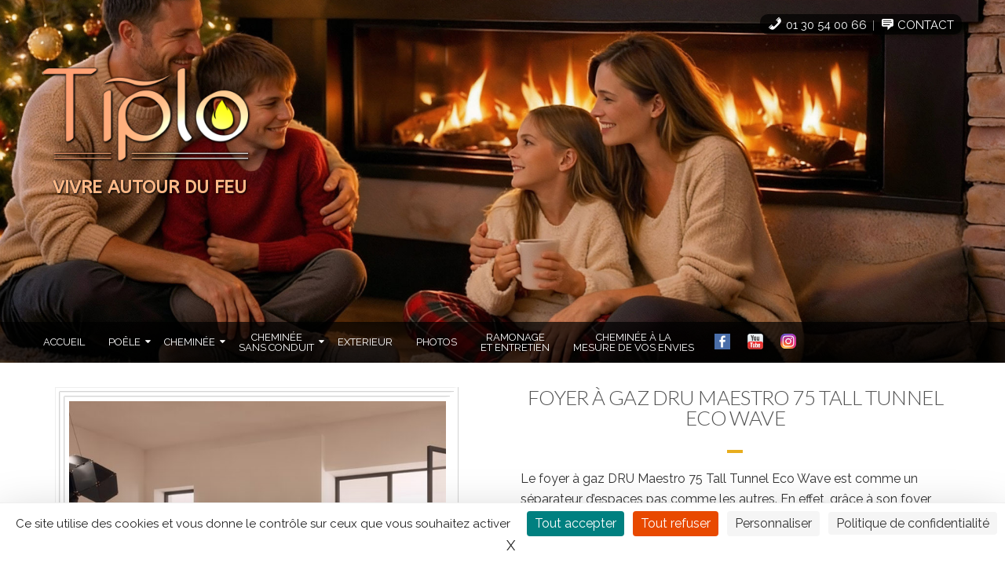

--- FILE ---
content_type: text/html; charset=UTF-8
request_url: https://tiplo.fr/poeles-cheminees/foyer-a-gaz-dru-maestro-75-tall-tunnel-eco-wave/
body_size: 21640
content:
<!DOCTYPE html>
<html lang="fr-FR">
<head>
<meta name="author" content="synexta.fr"/>
<meta charset="UTF-8" />
<meta lang="fr-FR">
<meta http-equiv="X-UA-Compatible" content="IE=edge">
<link rel="pingback" href="https://tiplo.fr/xmlrpc.php" />
<meta name="viewport" content="width=device-width, initial-scale=1">
<!-- The above 3 meta tags *must* come first in the head; any other head content must come *after* these tags -->

<title>Tiplo • Foyer à gaz DRU Maestro 75 Tall Tunnel Eco Wave</title>
	<style>img:is([sizes="auto" i], [sizes^="auto," i]) { contain-intrinsic-size: 3000px 1500px }</style>
	
<!-- The SEO Framework : par Sybre Waaijer -->
<link rel="canonical" href="https://tiplo.fr/poeles-cheminees/foyer-a-gaz-dru-maestro-75-tall-tunnel-eco-wave/" />
<meta name="description" content="Foyer à gaz DRU Maestro 75 Tall Tunnel Eco Wave, 2 vitres, puissance de 1,7 à 9,2 kW, rendement de 91,6%, gaz naturel ou propane" />
<meta property="og:type" content="product" />
<meta property="og:locale" content="fr_FR" />
<meta property="og:site_name" content="Tiplo" />
<meta property="og:title" content="Tiplo • Foyer à gaz DRU Maestro 75 Tall Tunnel Eco Wave" />
<meta property="og:description" content="Foyer à gaz DRU Maestro 75 Tall Tunnel Eco Wave, 2 vitres, puissance de 1,7 à 9,2 kW, rendement de 91,6%, gaz naturel ou propane" />
<meta property="og:url" content="https://tiplo.fr/poeles-cheminees/foyer-a-gaz-dru-maestro-75-tall-tunnel-eco-wave/" />
<meta property="og:image" content="https://tiplo.fr/wp-content/uploads/Foyer-a-gaz-DRU-Maestro-75-Tall-Tunnel-Eco-Wave-.jpg" />
<meta property="og:image:width" content="700" />
<meta property="og:image:height" content="700" />
<meta property="article:published_time" content="2021-08-24T15:56:20+00:00" />
<meta property="article:modified_time" content="2023-12-04T17:50:31+00:00" />
<meta name="twitter:card" content="summary_large_image" />
<meta name="twitter:title" content="Tiplo • Foyer à gaz DRU Maestro 75 Tall Tunnel Eco Wave" />
<meta name="twitter:description" content="Foyer à gaz DRU Maestro 75 Tall Tunnel Eco Wave, 2 vitres, puissance de 1,7 à 9,2 kW, rendement de 91,6%, gaz naturel ou propane" />
<meta name="twitter:image" content="https://tiplo.fr/wp-content/uploads/Foyer-a-gaz-DRU-Maestro-75-Tall-Tunnel-Eco-Wave-.jpg" />
<script type="application/ld+json">{"@context":"https://schema.org","@graph":[{"@type":"WebSite","@id":"https://tiplo.fr/#/schema/WebSite","url":"https://tiplo.fr/","name":"Tiplo","description":"Vivre Autour du Feu","inLanguage":"fr-FR","potentialAction":{"@type":"SearchAction","target":{"@type":"EntryPoint","urlTemplate":"https://tiplo.fr/search/{search_term_string}/"},"query-input":"required name=search_term_string"},"publisher":{"@type":"Organization","@id":"https://tiplo.fr/#/schema/Organization","name":"Tiplo","url":"https://tiplo.fr/","logo":{"@type":"ImageObject","url":"https://tiplo.fr/wp-content/uploads/tiplo2018_XSBW_sans.png","contentUrl":"https://tiplo.fr/wp-content/uploads/tiplo2018_XSBW_sans.png","width":608,"height":350}}},{"@type":"WebPage","@id":"https://tiplo.fr/poeles-cheminees/foyer-a-gaz-dru-maestro-75-tall-tunnel-eco-wave/","url":"https://tiplo.fr/poeles-cheminees/foyer-a-gaz-dru-maestro-75-tall-tunnel-eco-wave/","name":"Tiplo • Foyer à gaz DRU Maestro 75 Tall Tunnel Eco Wave","description":"Foyer à gaz DRU Maestro 75 Tall Tunnel Eco Wave, 2 vitres, puissance de 1,7 à 9,2 kW, rendement de 91,6%, gaz naturel ou propane","inLanguage":"fr-FR","isPartOf":{"@id":"https://tiplo.fr/#/schema/WebSite"},"breadcrumb":{"@type":"BreadcrumbList","@id":"https://tiplo.fr/#/schema/BreadcrumbList","itemListElement":[{"@type":"ListItem","position":1,"item":"https://tiplo.fr/","name":"Tiplo"},{"@type":"ListItem","position":2,"item":"https://tiplo.fr/poeles-cheminees/","name":"Boutique"},{"@type":"ListItem","position":3,"name":"Foyer à gaz DRU Maestro 75 Tall Tunnel Eco Wave"}]},"potentialAction":{"@type":"ReadAction","target":"https://tiplo.fr/poeles-cheminees/foyer-a-gaz-dru-maestro-75-tall-tunnel-eco-wave/"},"datePublished":"2021-08-24T15:56:20+00:00","dateModified":"2023-12-04T17:50:31+00:00"}]}</script>
<!-- / The SEO Framework : par Sybre Waaijer | 1.85ms meta | 0.08ms boot -->

<link rel='dns-prefetch' href='//fonts.googleapis.com' />
<link rel="alternate" type="application/rss+xml" title="Tiplo &raquo; Flux" href="https://tiplo.fr/feed/" />
<link rel="alternate" type="application/rss+xml" title="Tiplo &raquo; Flux des commentaires" href="https://tiplo.fr/comments/feed/" />
<script type="text/javascript">
/* <![CDATA[ */
window._wpemojiSettings = {"baseUrl":"https:\/\/s.w.org\/images\/core\/emoji\/16.0.1\/72x72\/","ext":".png","svgUrl":"https:\/\/s.w.org\/images\/core\/emoji\/16.0.1\/svg\/","svgExt":".svg","source":{"concatemoji":"https:\/\/tiplo.fr\/wp-includes\/js\/wp-emoji-release.min.js"}};
/*! This file is auto-generated */
!function(s,n){var o,i,e;function c(e){try{var t={supportTests:e,timestamp:(new Date).valueOf()};sessionStorage.setItem(o,JSON.stringify(t))}catch(e){}}function p(e,t,n){e.clearRect(0,0,e.canvas.width,e.canvas.height),e.fillText(t,0,0);var t=new Uint32Array(e.getImageData(0,0,e.canvas.width,e.canvas.height).data),a=(e.clearRect(0,0,e.canvas.width,e.canvas.height),e.fillText(n,0,0),new Uint32Array(e.getImageData(0,0,e.canvas.width,e.canvas.height).data));return t.every(function(e,t){return e===a[t]})}function u(e,t){e.clearRect(0,0,e.canvas.width,e.canvas.height),e.fillText(t,0,0);for(var n=e.getImageData(16,16,1,1),a=0;a<n.data.length;a++)if(0!==n.data[a])return!1;return!0}function f(e,t,n,a){switch(t){case"flag":return n(e,"\ud83c\udff3\ufe0f\u200d\u26a7\ufe0f","\ud83c\udff3\ufe0f\u200b\u26a7\ufe0f")?!1:!n(e,"\ud83c\udde8\ud83c\uddf6","\ud83c\udde8\u200b\ud83c\uddf6")&&!n(e,"\ud83c\udff4\udb40\udc67\udb40\udc62\udb40\udc65\udb40\udc6e\udb40\udc67\udb40\udc7f","\ud83c\udff4\u200b\udb40\udc67\u200b\udb40\udc62\u200b\udb40\udc65\u200b\udb40\udc6e\u200b\udb40\udc67\u200b\udb40\udc7f");case"emoji":return!a(e,"\ud83e\udedf")}return!1}function g(e,t,n,a){var r="undefined"!=typeof WorkerGlobalScope&&self instanceof WorkerGlobalScope?new OffscreenCanvas(300,150):s.createElement("canvas"),o=r.getContext("2d",{willReadFrequently:!0}),i=(o.textBaseline="top",o.font="600 32px Arial",{});return e.forEach(function(e){i[e]=t(o,e,n,a)}),i}function t(e){var t=s.createElement("script");t.src=e,t.defer=!0,s.head.appendChild(t)}"undefined"!=typeof Promise&&(o="wpEmojiSettingsSupports",i=["flag","emoji"],n.supports={everything:!0,everythingExceptFlag:!0},e=new Promise(function(e){s.addEventListener("DOMContentLoaded",e,{once:!0})}),new Promise(function(t){var n=function(){try{var e=JSON.parse(sessionStorage.getItem(o));if("object"==typeof e&&"number"==typeof e.timestamp&&(new Date).valueOf()<e.timestamp+604800&&"object"==typeof e.supportTests)return e.supportTests}catch(e){}return null}();if(!n){if("undefined"!=typeof Worker&&"undefined"!=typeof OffscreenCanvas&&"undefined"!=typeof URL&&URL.createObjectURL&&"undefined"!=typeof Blob)try{var e="postMessage("+g.toString()+"("+[JSON.stringify(i),f.toString(),p.toString(),u.toString()].join(",")+"));",a=new Blob([e],{type:"text/javascript"}),r=new Worker(URL.createObjectURL(a),{name:"wpTestEmojiSupports"});return void(r.onmessage=function(e){c(n=e.data),r.terminate(),t(n)})}catch(e){}c(n=g(i,f,p,u))}t(n)}).then(function(e){for(var t in e)n.supports[t]=e[t],n.supports.everything=n.supports.everything&&n.supports[t],"flag"!==t&&(n.supports.everythingExceptFlag=n.supports.everythingExceptFlag&&n.supports[t]);n.supports.everythingExceptFlag=n.supports.everythingExceptFlag&&!n.supports.flag,n.DOMReady=!1,n.readyCallback=function(){n.DOMReady=!0}}).then(function(){return e}).then(function(){var e;n.supports.everything||(n.readyCallback(),(e=n.source||{}).concatemoji?t(e.concatemoji):e.wpemoji&&e.twemoji&&(t(e.twemoji),t(e.wpemoji)))}))}((window,document),window._wpemojiSettings);
/* ]]> */
</script>
<link rel='stylesheet' id='pt-cv-public-style-css' href='https://tiplo.fr/wp-content/plugins/content-views-query-and-display-post-page/public/assets/css/cv.css' type='text/css' media='all' />
<link rel='stylesheet' id='pt-cv-public-pro-style-css' href='https://tiplo.fr/wp-content/plugins/pt-content-views-pro/public/assets/css/cvpro.min.css' type='text/css' media='all' />
<link rel='stylesheet' id='dashicons-css' href='https://tiplo.fr/wp-includes/css/dashicons.min.css' type='text/css' media='all' />
<style id='dashicons-inline-css' type='text/css'>
[data-font="Dashicons"]:before {font-family: 'Dashicons' !important;content: attr(data-icon) !important;speak: none !important;font-weight: normal !important;font-variant: normal !important;text-transform: none !important;line-height: 1 !important;font-style: normal !important;-webkit-font-smoothing: antialiased !important;-moz-osx-font-smoothing: grayscale !important;}
</style>
<link rel='stylesheet' id='menu-icon-font-awesome-css' href='https://tiplo.fr/wp-content/plugins/menu-icons/css/fontawesome/css/all.min.css' type='text/css' media='all' />
<link rel='stylesheet' id='genericons-css' href='https://tiplo.fr/wp-content/plugins/menu-icons/vendor/codeinwp/icon-picker/css/types/genericons.min.css' type='text/css' media='all' />
<link rel='stylesheet' id='menu-icons-extra-css' href='https://tiplo.fr/wp-content/plugins/menu-icons/css/extra.min.css' type='text/css' media='all' />
<style id='wp-emoji-styles-inline-css' type='text/css'>

	img.wp-smiley, img.emoji {
		display: inline !important;
		border: none !important;
		box-shadow: none !important;
		height: 1em !important;
		width: 1em !important;
		margin: 0 0.07em !important;
		vertical-align: -0.1em !important;
		background: none !important;
		padding: 0 !important;
	}
</style>
<link rel='stylesheet' id='wp-block-library-css' href='https://tiplo.fr/wp-includes/css/dist/block-library/style.min.css' type='text/css' media='all' />
<style id='classic-theme-styles-inline-css' type='text/css'>
/*! This file is auto-generated */
.wp-block-button__link{color:#fff;background-color:#32373c;border-radius:9999px;box-shadow:none;text-decoration:none;padding:calc(.667em + 2px) calc(1.333em + 2px);font-size:1.125em}.wp-block-file__button{background:#32373c;color:#fff;text-decoration:none}
</style>
<style id='global-styles-inline-css' type='text/css'>
:root{--wp--preset--aspect-ratio--square: 1;--wp--preset--aspect-ratio--4-3: 4/3;--wp--preset--aspect-ratio--3-4: 3/4;--wp--preset--aspect-ratio--3-2: 3/2;--wp--preset--aspect-ratio--2-3: 2/3;--wp--preset--aspect-ratio--16-9: 16/9;--wp--preset--aspect-ratio--9-16: 9/16;--wp--preset--color--black: #000000;--wp--preset--color--cyan-bluish-gray: #abb8c3;--wp--preset--color--white: #ffffff;--wp--preset--color--pale-pink: #f78da7;--wp--preset--color--vivid-red: #cf2e2e;--wp--preset--color--luminous-vivid-orange: #ff6900;--wp--preset--color--luminous-vivid-amber: #fcb900;--wp--preset--color--light-green-cyan: #7bdcb5;--wp--preset--color--vivid-green-cyan: #00d084;--wp--preset--color--pale-cyan-blue: #8ed1fc;--wp--preset--color--vivid-cyan-blue: #0693e3;--wp--preset--color--vivid-purple: #9b51e0;--wp--preset--gradient--vivid-cyan-blue-to-vivid-purple: linear-gradient(135deg,rgba(6,147,227,1) 0%,rgb(155,81,224) 100%);--wp--preset--gradient--light-green-cyan-to-vivid-green-cyan: linear-gradient(135deg,rgb(122,220,180) 0%,rgb(0,208,130) 100%);--wp--preset--gradient--luminous-vivid-amber-to-luminous-vivid-orange: linear-gradient(135deg,rgba(252,185,0,1) 0%,rgba(255,105,0,1) 100%);--wp--preset--gradient--luminous-vivid-orange-to-vivid-red: linear-gradient(135deg,rgba(255,105,0,1) 0%,rgb(207,46,46) 100%);--wp--preset--gradient--very-light-gray-to-cyan-bluish-gray: linear-gradient(135deg,rgb(238,238,238) 0%,rgb(169,184,195) 100%);--wp--preset--gradient--cool-to-warm-spectrum: linear-gradient(135deg,rgb(74,234,220) 0%,rgb(151,120,209) 20%,rgb(207,42,186) 40%,rgb(238,44,130) 60%,rgb(251,105,98) 80%,rgb(254,248,76) 100%);--wp--preset--gradient--blush-light-purple: linear-gradient(135deg,rgb(255,206,236) 0%,rgb(152,150,240) 100%);--wp--preset--gradient--blush-bordeaux: linear-gradient(135deg,rgb(254,205,165) 0%,rgb(254,45,45) 50%,rgb(107,0,62) 100%);--wp--preset--gradient--luminous-dusk: linear-gradient(135deg,rgb(255,203,112) 0%,rgb(199,81,192) 50%,rgb(65,88,208) 100%);--wp--preset--gradient--pale-ocean: linear-gradient(135deg,rgb(255,245,203) 0%,rgb(182,227,212) 50%,rgb(51,167,181) 100%);--wp--preset--gradient--electric-grass: linear-gradient(135deg,rgb(202,248,128) 0%,rgb(113,206,126) 100%);--wp--preset--gradient--midnight: linear-gradient(135deg,rgb(2,3,129) 0%,rgb(40,116,252) 100%);--wp--preset--font-size--small: 13px;--wp--preset--font-size--medium: 20px;--wp--preset--font-size--large: 36px;--wp--preset--font-size--x-large: 42px;--wp--preset--spacing--20: 0.44rem;--wp--preset--spacing--30: 0.67rem;--wp--preset--spacing--40: 1rem;--wp--preset--spacing--50: 1.5rem;--wp--preset--spacing--60: 2.25rem;--wp--preset--spacing--70: 3.38rem;--wp--preset--spacing--80: 5.06rem;--wp--preset--shadow--natural: 6px 6px 9px rgba(0, 0, 0, 0.2);--wp--preset--shadow--deep: 12px 12px 50px rgba(0, 0, 0, 0.4);--wp--preset--shadow--sharp: 6px 6px 0px rgba(0, 0, 0, 0.2);--wp--preset--shadow--outlined: 6px 6px 0px -3px rgba(255, 255, 255, 1), 6px 6px rgba(0, 0, 0, 1);--wp--preset--shadow--crisp: 6px 6px 0px rgba(0, 0, 0, 1);}:where(.is-layout-flex){gap: 0.5em;}:where(.is-layout-grid){gap: 0.5em;}body .is-layout-flex{display: flex;}.is-layout-flex{flex-wrap: wrap;align-items: center;}.is-layout-flex > :is(*, div){margin: 0;}body .is-layout-grid{display: grid;}.is-layout-grid > :is(*, div){margin: 0;}:where(.wp-block-columns.is-layout-flex){gap: 2em;}:where(.wp-block-columns.is-layout-grid){gap: 2em;}:where(.wp-block-post-template.is-layout-flex){gap: 1.25em;}:where(.wp-block-post-template.is-layout-grid){gap: 1.25em;}.has-black-color{color: var(--wp--preset--color--black) !important;}.has-cyan-bluish-gray-color{color: var(--wp--preset--color--cyan-bluish-gray) !important;}.has-white-color{color: var(--wp--preset--color--white) !important;}.has-pale-pink-color{color: var(--wp--preset--color--pale-pink) !important;}.has-vivid-red-color{color: var(--wp--preset--color--vivid-red) !important;}.has-luminous-vivid-orange-color{color: var(--wp--preset--color--luminous-vivid-orange) !important;}.has-luminous-vivid-amber-color{color: var(--wp--preset--color--luminous-vivid-amber) !important;}.has-light-green-cyan-color{color: var(--wp--preset--color--light-green-cyan) !important;}.has-vivid-green-cyan-color{color: var(--wp--preset--color--vivid-green-cyan) !important;}.has-pale-cyan-blue-color{color: var(--wp--preset--color--pale-cyan-blue) !important;}.has-vivid-cyan-blue-color{color: var(--wp--preset--color--vivid-cyan-blue) !important;}.has-vivid-purple-color{color: var(--wp--preset--color--vivid-purple) !important;}.has-black-background-color{background-color: var(--wp--preset--color--black) !important;}.has-cyan-bluish-gray-background-color{background-color: var(--wp--preset--color--cyan-bluish-gray) !important;}.has-white-background-color{background-color: var(--wp--preset--color--white) !important;}.has-pale-pink-background-color{background-color: var(--wp--preset--color--pale-pink) !important;}.has-vivid-red-background-color{background-color: var(--wp--preset--color--vivid-red) !important;}.has-luminous-vivid-orange-background-color{background-color: var(--wp--preset--color--luminous-vivid-orange) !important;}.has-luminous-vivid-amber-background-color{background-color: var(--wp--preset--color--luminous-vivid-amber) !important;}.has-light-green-cyan-background-color{background-color: var(--wp--preset--color--light-green-cyan) !important;}.has-vivid-green-cyan-background-color{background-color: var(--wp--preset--color--vivid-green-cyan) !important;}.has-pale-cyan-blue-background-color{background-color: var(--wp--preset--color--pale-cyan-blue) !important;}.has-vivid-cyan-blue-background-color{background-color: var(--wp--preset--color--vivid-cyan-blue) !important;}.has-vivid-purple-background-color{background-color: var(--wp--preset--color--vivid-purple) !important;}.has-black-border-color{border-color: var(--wp--preset--color--black) !important;}.has-cyan-bluish-gray-border-color{border-color: var(--wp--preset--color--cyan-bluish-gray) !important;}.has-white-border-color{border-color: var(--wp--preset--color--white) !important;}.has-pale-pink-border-color{border-color: var(--wp--preset--color--pale-pink) !important;}.has-vivid-red-border-color{border-color: var(--wp--preset--color--vivid-red) !important;}.has-luminous-vivid-orange-border-color{border-color: var(--wp--preset--color--luminous-vivid-orange) !important;}.has-luminous-vivid-amber-border-color{border-color: var(--wp--preset--color--luminous-vivid-amber) !important;}.has-light-green-cyan-border-color{border-color: var(--wp--preset--color--light-green-cyan) !important;}.has-vivid-green-cyan-border-color{border-color: var(--wp--preset--color--vivid-green-cyan) !important;}.has-pale-cyan-blue-border-color{border-color: var(--wp--preset--color--pale-cyan-blue) !important;}.has-vivid-cyan-blue-border-color{border-color: var(--wp--preset--color--vivid-cyan-blue) !important;}.has-vivid-purple-border-color{border-color: var(--wp--preset--color--vivid-purple) !important;}.has-vivid-cyan-blue-to-vivid-purple-gradient-background{background: var(--wp--preset--gradient--vivid-cyan-blue-to-vivid-purple) !important;}.has-light-green-cyan-to-vivid-green-cyan-gradient-background{background: var(--wp--preset--gradient--light-green-cyan-to-vivid-green-cyan) !important;}.has-luminous-vivid-amber-to-luminous-vivid-orange-gradient-background{background: var(--wp--preset--gradient--luminous-vivid-amber-to-luminous-vivid-orange) !important;}.has-luminous-vivid-orange-to-vivid-red-gradient-background{background: var(--wp--preset--gradient--luminous-vivid-orange-to-vivid-red) !important;}.has-very-light-gray-to-cyan-bluish-gray-gradient-background{background: var(--wp--preset--gradient--very-light-gray-to-cyan-bluish-gray) !important;}.has-cool-to-warm-spectrum-gradient-background{background: var(--wp--preset--gradient--cool-to-warm-spectrum) !important;}.has-blush-light-purple-gradient-background{background: var(--wp--preset--gradient--blush-light-purple) !important;}.has-blush-bordeaux-gradient-background{background: var(--wp--preset--gradient--blush-bordeaux) !important;}.has-luminous-dusk-gradient-background{background: var(--wp--preset--gradient--luminous-dusk) !important;}.has-pale-ocean-gradient-background{background: var(--wp--preset--gradient--pale-ocean) !important;}.has-electric-grass-gradient-background{background: var(--wp--preset--gradient--electric-grass) !important;}.has-midnight-gradient-background{background: var(--wp--preset--gradient--midnight) !important;}.has-small-font-size{font-size: var(--wp--preset--font-size--small) !important;}.has-medium-font-size{font-size: var(--wp--preset--font-size--medium) !important;}.has-large-font-size{font-size: var(--wp--preset--font-size--large) !important;}.has-x-large-font-size{font-size: var(--wp--preset--font-size--x-large) !important;}
:where(.wp-block-post-template.is-layout-flex){gap: 1.25em;}:where(.wp-block-post-template.is-layout-grid){gap: 1.25em;}
:where(.wp-block-columns.is-layout-flex){gap: 2em;}:where(.wp-block-columns.is-layout-grid){gap: 2em;}
:root :where(.wp-block-pullquote){font-size: 1.5em;line-height: 1.6;}
</style>
<link rel='stylesheet' id='woof-css' href='https://tiplo.fr/wp-content/plugins/woocommerce-products-filter/css/front.css' type='text/css' media='all' />
<style id='woof-inline-css' type='text/css'>

.woof_products_top_panel li span, .woof_products_top_panel2 li span{background: url(https://tiplo.fr/wp-content/plugins/woocommerce-products-filter/img/delete.png);background-size: 14px 14px;background-repeat: no-repeat;background-position: right;}
.woof_edit_view{
                    display: none;
                }

</style>
<link rel='stylesheet' id='chosen-drop-down-css' href='https://tiplo.fr/wp-content/plugins/woocommerce-products-filter/js/chosen/chosen.min.css' type='text/css' media='all' />
<link rel='stylesheet' id='woof_quick_search_html_items-css' href='https://tiplo.fr/wp-content/plugins/woocommerce-products-filter/ext/quick_search/css/quick_search.css' type='text/css' media='all' />
<link rel='stylesheet' id='woocommerce-layout-css' href='https://tiplo.fr/wp-content/plugins/woocommerce/assets/css/woocommerce-layout.css' type='text/css' media='all' />
<link rel='stylesheet' id='woocommerce-smallscreen-css' href='https://tiplo.fr/wp-content/plugins/woocommerce/assets/css/woocommerce-smallscreen.css' type='text/css' media='only screen and (max-width: 768px)' />
<link rel='stylesheet' id='woocommerce-general-css' href='https://tiplo.fr/wp-content/plugins/woocommerce/assets/css/woocommerce.css' type='text/css' media='all' />
<style id='woocommerce-inline-inline-css' type='text/css'>
.woocommerce form .form-row .required { visibility: visible; }
</style>
<link rel='stylesheet' id='wooswipe-pswp-css-css' href='https://tiplo.fr/wp-content/plugins/wooswipe/public/pswp/photoswipe.css' type='text/css' media='all' />
<link rel='stylesheet' id='wooswipe-pswp-skin-white-css' href='https://tiplo.fr/wp-content/plugins/wooswipe/public/pswp/white-skin/skin.css' type='text/css' media='all' />
<link rel='stylesheet' id='wooswipe-slick-css-css' href='https://tiplo.fr/wp-content/plugins/wooswipe/public/slick/slick.css' type='text/css' media='all' />
<link rel='stylesheet' id='wooswipe-slick-theme-css' href='https://tiplo.fr/wp-content/plugins/wooswipe/public/slick/slick-theme.css' type='text/css' media='all' />
<link rel='stylesheet' id='wooswipe-css-css' href='https://tiplo.fr/wp-content/plugins/wooswipe/public/css/wooswipe.css' type='text/css' media='all' />
<link rel='stylesheet' id='ywctm-frontend-css' href='https://tiplo.fr/wp-content/plugins/yith-woocommerce-catalog-mode/assets/css/frontend.min.css' type='text/css' media='all' />
<style id='ywctm-frontend-inline-css' type='text/css'>
form.cart button.single_add_to_cart_button, .ppc-button-wrapper, .wc-ppcp-paylater-msg__container, form.cart .quantity{display: none !important}
</style>
<link rel='stylesheet' id='dgwt-wcas-style-css' href='https://tiplo.fr/wp-content/plugins/ajax-search-for-woocommerce/assets/css/style.min.css' type='text/css' media='all' />
<link rel='stylesheet' id='bootstrap-css' href='https://tiplo.fr/wp-content/themes/abaya/css/bootstrap.css' type='text/css' media='all' />
<link rel='stylesheet' id='abaya-style-css' href='https://tiplo.fr/wp-content/themes/abaya-synexta/style.css' type='text/css' media='all' />
<style id='abaya-style-inline-css' type='text/css'>
.t1{color:#fdaf83; }body{background-color:#fff}.header { background-image:url(https://tiplo.fr/wp-content/uploads/tiplo_cheminee_banniere_verso_dark.jpeg);}
</style>
<link rel='stylesheet' id='abaya-responsive-css' href='https://tiplo.fr/wp-content/themes/abaya/css/responsive.css' type='text/css' media='all' />
<link rel='stylesheet' id='animateSlider-css' href='https://tiplo.fr/wp-content/themes/abaya/css/jquery.animateSlider.css' type='text/css' media='all' />
<link rel='stylesheet' id='font-awesome-css' href='https://tiplo.fr/wp-content/themes/abaya/css/font-awesome.css' type='text/css' media='all' />
<style id='font-awesome-inline-css' type='text/css'>
[data-font="FontAwesome"]:before {font-family: 'FontAwesome' !important;content: attr(data-icon) !important;speak: none !important;font-weight: normal !important;font-variant: normal !important;text-transform: none !important;line-height: 1 !important;font-style: normal !important;-webkit-font-smoothing: antialiased !important;-moz-osx-font-smoothing: grayscale !important;}
</style>
<link rel='stylesheet' id='flexslider-css' href='https://tiplo.fr/wp-content/themes/abaya/css/flexslider.css' type='text/css' media='all' />
<link rel='stylesheet' id='animate-css' href='https://tiplo.fr/wp-content/themes/abaya/css/animate.css' type='text/css' media='all' />
<link rel='stylesheet' id='abaya-google-fonts-css' href='//fonts.googleapis.com/css?family=Open+Sans%3A300italic%2C400italic%2C600italic%2C700italic%2C800italic%2C400%2C300%2C600%2C700%2C800%7COswald%3A400%2C300%2C700%7CGreat+Vibes%3A%7CLato%3A300italic%2C400italic%2C100italic%2C700italic%2C100%2C400%2C300%2C600%2C700%2C800%7CRaleway%3A300italic%2C400italic%2C500italic%2C600italic%2C700italic%2C800italic%2C900italic%2C300%2C400%2C500%2C600%2C700%2C800%2C900%7CMontserrat%3A400italic%2C700italic%2C400%2C700&#038;subset=latin%2Clatin-ext' type='text/css' media='all' />
<style id='vcv-globalElementsCss-inline-css' type='text/css'>
.header{background-image:url(https://tiplo.fr/wp-content/uploads/tiplo-banniere.jpg)!important}
</style>
<link rel='stylesheet' id='__EPYT__style-css' href='https://tiplo.fr/wp-content/plugins/youtube-embed-plus/styles/ytprefs.min.css' type='text/css' media='all' />
<style id='__EPYT__style-inline-css' type='text/css'>

                .epyt-gallery-thumb {
                        width: 33.333%;
                }
                
</style>
<link rel='stylesheet' id='wp-add-custom-css-css' href='https://tiplo.fr?display_custom_css=css&#038;ver=6.8.3' type='text/css' media='all' />
<script type="text/javascript" src="https://tiplo.fr/wp-includes/js/jquery/jquery.min.js" id="jquery-core-js"></script>
<script type="text/javascript" src="https://tiplo.fr/wp-includes/js/jquery/jquery-migrate.min.js" id="jquery-migrate-js"></script>
<script type="text/javascript" src="https://tiplo.fr/wp-content/plugins/woocommerce/assets/js/jquery-blockui/jquery.blockUI.min.js" id="wc-jquery-blockui-js" defer="defer" data-wp-strategy="defer"></script>
<script type="text/javascript" id="wc-add-to-cart-js-extra">
/* <![CDATA[ */
var wc_add_to_cart_params = {"ajax_url":"\/wp-admin\/admin-ajax.php","wc_ajax_url":"\/?wc-ajax=%%endpoint%%","i18n_view_cart":"Voir le panier","cart_url":"https:\/\/tiplo.fr\/tiplo-poeles-et-cheminees\/","is_cart":"","cart_redirect_after_add":"no"};
/* ]]> */
</script>
<script type="text/javascript" src="https://tiplo.fr/wp-content/plugins/woocommerce/assets/js/frontend/add-to-cart.min.js" id="wc-add-to-cart-js" defer="defer" data-wp-strategy="defer"></script>
<script type="text/javascript" id="wc-single-product-js-extra">
/* <![CDATA[ */
var wc_single_product_params = {"i18n_required_rating_text":"Veuillez s\u00e9lectionner une note","i18n_rating_options":["1\u00a0\u00e9toile sur 5","2\u00a0\u00e9toiles sur 5","3\u00a0\u00e9toiles sur 5","4\u00a0\u00e9toiles sur 5","5\u00a0\u00e9toiles sur 5"],"i18n_product_gallery_trigger_text":"Voir la galerie d\u2019images en plein \u00e9cran","review_rating_required":"yes","flexslider":{"rtl":false,"animation":"slide","smoothHeight":true,"directionNav":false,"controlNav":"thumbnails","slideshow":false,"animationSpeed":500,"animationLoop":false,"allowOneSlide":false},"zoom_enabled":"","zoom_options":[],"photoswipe_enabled":"","photoswipe_options":{"shareEl":false,"closeOnScroll":false,"history":false,"hideAnimationDuration":0,"showAnimationDuration":0},"flexslider_enabled":""};
/* ]]> */
</script>
<script type="text/javascript" src="https://tiplo.fr/wp-content/plugins/woocommerce/assets/js/frontend/single-product.min.js" id="wc-single-product-js" defer="defer" data-wp-strategy="defer"></script>
<script type="text/javascript" src="https://tiplo.fr/wp-content/plugins/woocommerce/assets/js/js-cookie/js.cookie.min.js" id="wc-js-cookie-js" defer="defer" data-wp-strategy="defer"></script>
<script type="text/javascript" id="woocommerce-js-extra">
/* <![CDATA[ */
var woocommerce_params = {"ajax_url":"\/wp-admin\/admin-ajax.php","wc_ajax_url":"\/?wc-ajax=%%endpoint%%","i18n_password_show":"Afficher le mot de passe","i18n_password_hide":"Masquer le mot de passe"};
/* ]]> */
</script>
<script type="text/javascript" src="https://tiplo.fr/wp-content/plugins/woocommerce/assets/js/frontend/woocommerce.min.js" id="woocommerce-js" defer="defer" data-wp-strategy="defer"></script>
<script type="text/javascript" src="https://tiplo.fr/wp-content/plugins/wooswipe/public/pswp/photoswipe.min.js" id="wooswipe-pswp-js"></script>
<script type="text/javascript" src="https://tiplo.fr/wp-content/plugins/wooswipe/public/pswp/photoswipe-ui-default.min.js" id="wooswipe-pswp-ui-js"></script>
<script type="text/javascript" src="https://tiplo.fr/wp-content/plugins/wooswipe/public/slick/slick.min.js" id="wooswipe-slick-js"></script>
<script type="text/javascript" src="https://tiplo.fr/wp-content/themes/abaya/js/modernizr.js" id="modernizr-js"></script>
<script type="text/javascript" src="https://tiplo.fr/wp-content/plugins/woocommerce/assets/js/flexslider/jquery.flexslider.min.js" id="wc-flexslider-js" defer="defer" data-wp-strategy="defer"></script>
<!--[if lt IE 9]>
<script type="text/javascript" src="https://tiplo.fr/wp-content/themes/abaya/js/html5shiv.js" id="html5shiv-js"></script>
<![endif]-->
<!--[if lt IE 8]>
<script type="text/javascript" src="https://tiplo.fr/wp-content/themes/abaya/js/respond.js" id="abaya-respond-js"></script>
<![endif]-->
<script type="text/javascript" id="__ytprefs__-js-extra">
/* <![CDATA[ */
var _EPYT_ = {"ajaxurl":"https:\/\/tiplo.fr\/wp-admin\/admin-ajax.php","security":"78fdb69076","gallery_scrolloffset":"20","eppathtoscripts":"https:\/\/tiplo.fr\/wp-content\/plugins\/youtube-embed-plus\/scripts\/","eppath":"https:\/\/tiplo.fr\/wp-content\/plugins\/youtube-embed-plus\/","epresponsiveselector":"[\"iframe.__youtube_prefs_widget__\"]","epdovol":"1","version":"14.2.4","evselector":"iframe.__youtube_prefs__[src], iframe[src*=\"youtube.com\/embed\/\"], iframe[src*=\"youtube-nocookie.com\/embed\/\"]","ajax_compat":"","maxres_facade":"eager","ytapi_load":"light","pause_others":"","stopMobileBuffer":"1","facade_mode":"","not_live_on_channel":""};
/* ]]> */
</script>
<script type="text/javascript" src="https://tiplo.fr/wp-content/plugins/youtube-embed-plus/scripts/ytprefs.min.js" id="__ytprefs__-js"></script>
<link rel="https://api.w.org/" href="https://tiplo.fr/wp-json/" /><link rel="alternate" title="JSON" type="application/json" href="https://tiplo.fr/wp-json/wp/v2/product/6865" /><link rel="EditURI" type="application/rsd+xml" title="RSD" href="https://tiplo.fr/xmlrpc.php?rsd" />
<link rel="alternate" title="oEmbed (JSON)" type="application/json+oembed" href="https://tiplo.fr/wp-json/oembed/1.0/embed?url=https%3A%2F%2Ftiplo.fr%2Fpoeles-cheminees%2Ffoyer-a-gaz-dru-maestro-75-tall-tunnel-eco-wave%2F" />
<link rel="alternate" title="oEmbed (XML)" type="text/xml+oembed" href="https://tiplo.fr/wp-json/oembed/1.0/embed?url=https%3A%2F%2Ftiplo.fr%2Fpoeles-cheminees%2Ffoyer-a-gaz-dru-maestro-75-tall-tunnel-eco-wave%2F&#038;format=xml" />
<!-- Google tag (gtag.js) -->
<script async src="https://www.googletagmanager.com/gtag/js?id=G-XC76FPHKGV"></script>
<script>
  window.dataLayer = window.dataLayer || [];
  function gtag(){dataLayer.push(arguments);}
  gtag('js', new Date());

  gtag('config', 'G-XC76FPHKGV');
</script><noscript><style>.vce-row-container .vcv-lozad {display: none}</style></noscript><meta name="generator" content="Powered by Visual Composer Website Builder - fast and easy-to-use drag and drop visual editor for WordPress."/>		<!-- HappyForms global container -->
		<script type="text/javascript">HappyForms = {};</script>
		<!-- End of HappyForms global container -->
				<style>
			.dgwt-wcas-ico-magnifier,.dgwt-wcas-ico-magnifier-handler{max-width:20px}		</style>
			<noscript><style>.woocommerce-product-gallery{ opacity: 1 !important; }</style></noscript>
	<style type="text/css">
#logo .brand-title{color:#5b5b5b;}
</style>
<link rel="icon" href="https://tiplo.fr/wp-content/uploads/cropped-icone-32x32.png" sizes="32x32" />
<link rel="icon" href="https://tiplo.fr/wp-content/uploads/cropped-icone-192x192.png" sizes="192x192" />
<link rel="apple-touch-icon" href="https://tiplo.fr/wp-content/uploads/cropped-icone-180x180.png" />
<meta name="msapplication-TileImage" content="https://tiplo.fr/wp-content/uploads/cropped-icone-270x270.png" />
</head>
<body data-rsssl=1 class="wp-singular product-template-default single single-product postid-6865 wp-custom-logo wp-theme-abaya wp-child-theme-abaya-synexta theme-abaya vcwb woocommerce woocommerce-page woocommerce-no-js">

<header class="header">
 <div class="header_top">
  <div class="container">
    <div class="menu-header-top-container"><ul id="menu-header-top" class="top_nav"><li id="menu-item-2612" class="menu-item menu-item-type-custom menu-item-object-custom menu-item-2612"><a href="tel:0130540066" data-ps2id-api="true"><i class="_mi _before dashicons dashicons-phone" aria-hidden="true"></i><span>01 30 54 00 66</span></a></li>
<li id="menu-item-2613" class="menu-item menu-item-type-custom menu-item-object-custom menu-item-2613"><a href="#contact" data-ps2id-api="true"><i class="_mi _before dashicons dashicons-testimonial" aria-hidden="true"></i><span>Contact</span></a></li>
</ul></div>  </div><!--container--> 
 </div><!--header_top-->
 <div class="header-main">
  <section class="container">
       	  <div id="mylogozone">
   <div id="logo">
   <a href="https://tiplo.fr">
     <a href="https://tiplo.fr/" class="custom-logo-link" rel="home"><img width="608" height="350" src="https://tiplo.fr/wp-content/uploads/tiplo2018_XSBW_sans.png" class="custom-logo" alt="tiplo cheminee gaz bois insert" decoding="async" fetchpriority="high" srcset="https://tiplo.fr/wp-content/uploads/tiplo2018_XSBW_sans.png 608w, https://tiplo.fr/wp-content/uploads/tiplo2018_XSBW_sans-600x345.png 600w, https://tiplo.fr/wp-content/uploads/tiplo2018_XSBW_sans-595x343.png 595w" sizes="(max-width: 608px) 100vw, 608px" /></a>    </a>
   </div><!--logo-->
        
   <span class="t1">Vivre autour du feu</span>
   	  </div>
 </section><!--container-->
 </div><!--header-main-->
	
 <div class="main-nav" id="myheader">
  <div class="container">
    <nav class="main_nav"><ul id="menu-header-main" class="menu"><li id="menu-item-3702" class="menu-item menu-item-type-post_type menu-item-object-page menu-item-home menu-item-3702"><a href="https://tiplo.fr/" data-ps2id-api="true">Accueil</a></li>
<li id="menu-item-5119" class="menu-item menu-item-type-taxonomy menu-item-object-product_cat menu-item-has-children menu-item-5119"><a href="https://tiplo.fr/poeles-cheminees-tiplo/poele/" data-ps2id-api="true">Poêle</a>
<ul class="sub-menu">
	<li id="menu-item-5120" class="menu-item menu-item-type-taxonomy menu-item-object-product_cat menu-item-5120"><a href="https://tiplo.fr/poeles-cheminees-tiplo/poele/poele-a-bois/" data-ps2id-api="true">Poêle à Bois</a></li>
	<li id="menu-item-5121" class="menu-item menu-item-type-taxonomy menu-item-object-product_cat menu-item-5121"><a href="https://tiplo.fr/poeles-cheminees-tiplo/poele/poele-a-granules/" data-ps2id-api="true">Poêle à Granulés</a></li>
	<li id="menu-item-5122" class="menu-item menu-item-type-taxonomy menu-item-object-product_cat menu-item-5122"><a href="https://tiplo.fr/poeles-cheminees-tiplo/poele/poele-a-gaz/" data-ps2id-api="true">Poêle à Gaz</a></li>
</ul>
</li>
<li id="menu-item-5123" class="menu-item menu-item-type-taxonomy menu-item-object-product_cat current-product-ancestor current-menu-parent current-product-parent menu-item-has-children menu-item-5123"><a href="https://tiplo.fr/poeles-cheminees-tiplo/cheminee/" data-ps2id-api="true">Cheminée</a>
<ul class="sub-menu">
	<li id="menu-item-5124" class="menu-item menu-item-type-taxonomy menu-item-object-product_cat menu-item-5124"><a href="https://tiplo.fr/poeles-cheminees-tiplo/cheminee/cheminee-a-bois/" data-ps2id-api="true">Cheminée à Bois</a></li>
	<li id="menu-item-5208" class="menu-item menu-item-type-taxonomy menu-item-object-product_cat current-product-ancestor current-menu-parent current-product-parent menu-item-5208"><a href="https://tiplo.fr/poeles-cheminees-tiplo/cheminee/cheminee-au-gaz/" data-ps2id-api="true">Cheminée au gaz</a></li>
	<li id="menu-item-6554" class="nodisplay menu-item menu-item-type-taxonomy menu-item-object-product_cat menu-item-6554"><a href="https://tiplo.fr/poeles-cheminees-tiplo/cheminee/cheminee-a-foyer-ouvert/" data-ps2id-api="true">Cheminée à foyer ouvert</a></li>
</ul>
</li>
<li id="menu-item-6530" class="line2menu menu-item menu-item-type-taxonomy menu-item-object-product_cat menu-item-has-children menu-item-6530"><a href="https://tiplo.fr/poeles-cheminees-tiplo/cheminee-sans-conduit/" data-ps2id-api="true">Cheminée<br>sans Conduit</a>
<ul class="sub-menu">
	<li id="menu-item-7310" class="menu-item menu-item-type-custom menu-item-object-custom menu-item-7310"><a href="https://tiplo.fr/poeles-cheminees-tiplo/cheminee-sans-conduit/foyers-bev-planika/" data-ps2id-api="true">Foyer  BEV Planika</a></li>
	<li id="menu-item-6549" class="menu-item menu-item-type-taxonomy menu-item-object-product_cat menu-item-6549"><a href="https://tiplo.fr/poeles-cheminees-tiplo/cheminee-sans-conduit/cheminee-au-bioethanol/" data-ps2id-api="true">Cheminée au Bioéthanol</a></li>
	<li id="menu-item-6550" class="menu-item menu-item-type-taxonomy menu-item-object-product_cat menu-item-6550"><a href="https://tiplo.fr/poeles-cheminees-tiplo/cheminee-sans-conduit/cheminee-electrique/" data-ps2id-api="true">Cheminée Electrique</a></li>
	<li id="menu-item-6553" class="menu-item menu-item-type-taxonomy menu-item-object-product_cat menu-item-6553"><a href="https://tiplo.fr/poeles-cheminees-tiplo/cheminee-sans-conduit/cheminee-electrique-vapeur/" data-ps2id-api="true">Cheminée électrique vapeur</a></li>
	<li id="menu-item-6551" class="nodisplay menu-item menu-item-type-taxonomy menu-item-object-product_cat menu-item-6551"><a href="https://tiplo.fr/poeles-cheminees-tiplo/cheminee-sans-conduit/insert-electrique-accrochable/" data-ps2id-api="true">Insert Electrique accrochable</a></li>
	<li id="menu-item-6552" class="nodisplay menu-item menu-item-type-taxonomy menu-item-object-product_cat menu-item-6552"><a href="https://tiplo.fr/poeles-cheminees-tiplo/cheminee-sans-conduit/insert-electrique-encastrable/" data-ps2id-api="true">Insert Electrique encastrable</a></li>
</ul>
</li>
<li id="menu-item-5204" class="menu-item menu-item-type-taxonomy menu-item-object-product_cat menu-item-5204"><a href="https://tiplo.fr/poeles-cheminees-tiplo/exterieur/" data-ps2id-api="true">Exterieur</a></li>
<li id="menu-item-3537" class="menu-item menu-item-type-custom menu-item-object-custom menu-item-home menu-item-3537"><a href="https://tiplo.fr#installations" data-ps2id-api="true">Photos</a></li>
<li id="menu-item-3548" class="line2menu menu-item menu-item-type-post_type menu-item-object-page menu-item-3548"><a href="https://tiplo.fr/ramonage/" data-ps2id-api="true">Ramonage<br>et Entretien</a></li>
<li id="menu-item-5267" class="line2menu menu-item menu-item-type-post_type menu-item-object-page menu-item-5267"><a href="https://tiplo.fr/cheminees-sur-mesure/" data-ps2id-api="true">cheminée à la<br>mesure de vos envies</a></li>
<li id="menu-item-226" class="menu-item menu-item-type-custom menu-item-object-custom menu-item-226"><a href="https://www.facebook.com/tiplo78/" data-ps2id-api="true"><img width="32" height="32" src="https://tiplo.fr/wp-content/uploads/2017/02/facebook-1.png" class="_mi _image" alt="" aria-hidden="true" decoding="async" /><span class="visuallyhidden">FB</span></a></li>
<li id="menu-item-3074" class="menu-item menu-item-type-custom menu-item-object-custom menu-item-3074"><a href="https://www.youtube.com/channel/UC_5MYJUEsIfYfqVJHDf9uEg" data-ps2id-api="true"><img width="32" height="32" src="https://tiplo.fr/wp-content/uploads/youtube.png" class="_mi _image" alt="youtube Tiplo" aria-hidden="true" decoding="async" /><span class="visuallyhidden">YT</span></a></li>
<li id="menu-item-3134" class="menu-item menu-item-type-custom menu-item-object-custom menu-item-3134"><a href="https://www.instagram.com/tiplo/" data-ps2id-api="true"><img width="29" height="28" src="https://tiplo.fr/wp-content/uploads/instagram.png" class="_mi _image" alt="" aria-hidden="true" decoding="async" /><span class="visuallyhidden">IG</span></a></li>
</ul></nav>    <div class="header-search">
      <form role="search" method="get" id="search-widget" class="search" action="https://tiplo.fr/">
        <input class="form-control" type="text" value="" name="s" id="s" placeholder="Search">
        <button type="submit" class="search-btn"><i class="fa fa-search"></i></button>
      </form>
    </div>
  </div>
 </div> 
</header><section class="inner-page-bg">
  <div class="container">
    <div class="row">
      <div class="col-lg-12">
        <div class="inner-page-title">
TOTO
        </div><!--header-->
      </div><!--col-->
    </div><!--row-->
  </div><!--container-->
</section><!--inner-page-bg-->
<section id="content">
  <section class="container right-sidebar">
    <!--page-header-->
    <div class="row sidebar-products main">
       
      <div class="col-lg-12 col-md-12 col-sm-12 col-xs-12 pull-left">
        <div class="products_row row" id="primary">
         <div class='code-block code-block-2' style='margin: 8px 0; clear: both;'>
<script>
window.onscroll = function() {myFunction()};

var header = document.getElementById("myheader");
var sticky = header.offsetTop;

function myFunction() {
  if (window.pageYOffset >= sticky) {
    header.classList.add("sticky");
  } else {
    header.classList.remove("sticky");
  }
}
</script></div>
<div class="woocommerce-notices-wrapper"></div>
<div id="product-6865" class="product type-product post-6865 status-publish first instock product_cat-cheminee product_cat-cheminee-au-gaz product_cat-foyer-cheminee-au-gaz has-post-thumbnail shipping-taxable product-type-simple">

	
<!-- This file should primarily consist of HTML with a little bit of PHP. -->
<div id="wooswipe" class="images">
    <input type="hidden" name="main-image-swiper" class="main-image-swiper" id="main_image_swiper" value="0" />
    
                    <div class="woocommerce-product-gallery__image single-product-main-image">
                    <a href="https://tiplo.fr/wp-content/uploads/Foyer-a-gaz-DRU-Maestro-75-Tall-Tunnel-Eco-Wave-.jpg" class="woocommerce-main-image zoom" ><img width="600" height="600" src="https://tiplo.fr/wp-content/uploads/Foyer-a-gaz-DRU-Maestro-75-Tall-Tunnel-Eco-Wave--600x600.jpg" class="attachment-shop_single size-shop_single wp-post-image" alt="Foyer à gaz DRU Maestro 75 Tall Tunnel Eco Wave" title="Foyer à gaz DRU Maestro 75 Tall Tunnel Eco Wave" data-hq="https://tiplo.fr/wp-content/uploads/Foyer-a-gaz-DRU-Maestro-75-Tall-Tunnel-Eco-Wave-.jpg" data-w="700" data-h="700" decoding="async" srcset="https://tiplo.fr/wp-content/uploads/Foyer-a-gaz-DRU-Maestro-75-Tall-Tunnel-Eco-Wave--600x600.jpg 600w, https://tiplo.fr/wp-content/uploads/Foyer-a-gaz-DRU-Maestro-75-Tall-Tunnel-Eco-Wave--595x595.jpg 595w, https://tiplo.fr/wp-content/uploads/Foyer-a-gaz-DRU-Maestro-75-Tall-Tunnel-Eco-Wave--300x300.jpg 300w, https://tiplo.fr/wp-content/uploads/Foyer-a-gaz-DRU-Maestro-75-Tall-Tunnel-Eco-Wave--100x100.jpg 100w, https://tiplo.fr/wp-content/uploads/Foyer-a-gaz-DRU-Maestro-75-Tall-Tunnel-Eco-Wave--64x64.jpg 64w, https://tiplo.fr/wp-content/uploads/Foyer-a-gaz-DRU-Maestro-75-Tall-Tunnel-Eco-Wave-.jpg 700w" sizes="(max-width: 600px) 100vw, 600px" /></a>
                </div>            <div class="thumbnails" >
                <ul class="thumbnail-nav">
                    <li><div class="thumb" data-hq="https://tiplo.fr/wp-content/uploads/Foyer-a-gaz-DRU-Maestro-75-Tall-Tunnel-Eco-Wave-.jpg" data-w="700" data-h="700" data-med="https://tiplo.fr/wp-content/uploads/Foyer-a-gaz-DRU-Maestro-75-Tall-Tunnel-Eco-Wave--600x600.jpg" data-medw="600" data-medh="600" data-attachment_id="main_image_6839" data-slide="0"><img width="100" height="100" src="https://tiplo.fr/wp-content/uploads/Foyer-a-gaz-DRU-Maestro-75-Tall-Tunnel-Eco-Wave--100x100.jpg" class="attachment-shop_thumbnail size-shop_thumbnail" alt="Foyer à gaz DRU Maestro 75 Tall Tunnel Eco Wave" title="Foyer à gaz DRU Maestro 75 Tall Tunnel Eco Wave" sizes="(max-width: 600px) 100vw, 600px" decoding="async" srcset="https://tiplo.fr/wp-content/uploads/Foyer-a-gaz-DRU-Maestro-75-Tall-Tunnel-Eco-Wave--100x100.jpg 100w, https://tiplo.fr/wp-content/uploads/Foyer-a-gaz-DRU-Maestro-75-Tall-Tunnel-Eco-Wave--595x595.jpg 595w, https://tiplo.fr/wp-content/uploads/Foyer-a-gaz-DRU-Maestro-75-Tall-Tunnel-Eco-Wave--300x300.jpg 300w, https://tiplo.fr/wp-content/uploads/Foyer-a-gaz-DRU-Maestro-75-Tall-Tunnel-Eco-Wave--600x600.jpg 600w, https://tiplo.fr/wp-content/uploads/Foyer-a-gaz-DRU-Maestro-75-Tall-Tunnel-Eco-Wave--64x64.jpg 64w, https://tiplo.fr/wp-content/uploads/Foyer-a-gaz-DRU-Maestro-75-Tall-Tunnel-Eco-Wave-.jpg 700w" /></div></li><li><div class="thumb" data-hq="https://tiplo.fr/wp-content/uploads/Foyer-a-gaz-DRU-Maestro-75-Tall-Eco-Wave-2.jpg" data-w="700" data-h="700" data-med="https://tiplo.fr/wp-content/uploads/Foyer-a-gaz-DRU-Maestro-75-Tall-Eco-Wave-2-600x600.jpg" data-medw="600" data-medh="600" data-attachment_id="main_image_6837" data-slide="1"><img width="100" height="100" src="https://tiplo.fr/wp-content/uploads/Foyer-a-gaz-DRU-Maestro-75-Tall-Eco-Wave-2-100x100.jpg" class="attachment-shop_thumbnail size-shop_thumbnail" alt="Foyer à gaz DRU Maestro 75 Tall Eco Wave" title="Foyer à gaz DRU Maestro 75 Tall Eco Wave" sizes="(max-width: 600px) 100vw, 600px" decoding="async" srcset="https://tiplo.fr/wp-content/uploads/Foyer-a-gaz-DRU-Maestro-75-Tall-Eco-Wave-2-100x100.jpg 100w, https://tiplo.fr/wp-content/uploads/Foyer-a-gaz-DRU-Maestro-75-Tall-Eco-Wave-2-595x595.jpg 595w, https://tiplo.fr/wp-content/uploads/Foyer-a-gaz-DRU-Maestro-75-Tall-Eco-Wave-2-300x300.jpg 300w, https://tiplo.fr/wp-content/uploads/Foyer-a-gaz-DRU-Maestro-75-Tall-Eco-Wave-2-600x600.jpg 600w, https://tiplo.fr/wp-content/uploads/Foyer-a-gaz-DRU-Maestro-75-Tall-Eco-Wave-2-64x64.jpg 64w, https://tiplo.fr/wp-content/uploads/Foyer-a-gaz-DRU-Maestro-75-Tall-Eco-Wave-2.jpg 700w" /></div></li>                </ul>
            </div>
    </div>	<!-- PSWP -->
	<div class="pswp" tabindex="-1" role="dialog" aria-hidden="true">
	    <div class="pswp__bg"></div>
	    <div class="pswp__scroll-wrap">
	        <div class="pswp__container">
	            <div class="pswp__item"></div>
	            <div class="pswp__item"></div>
	            <div class="pswp__item"></div>
	        </div>
	        <div class="pswp__ui pswp__ui--hidden">
	            <div class="pswp__top-bar">
	                <div class="pswp__counter"></div>
	                <button class="pswp__button pswp__button--close" title="Close (Esc)"></button>
	                <button class="pswp__button pswp__button--share" title="Share"></button>
	                <button class="pswp__button pswp__button--fs" title="Toggle fullscreen"></button>
	                <button class="pswp__button pswp__button--zoom" title="Zoom in/out"></button>
	                <div class="pswp__preloader">
	                    <div class="pswp__preloader__icn">
	                      <div class="pswp__preloader__cut">
	                        <div class="pswp__preloader__donut"></div>
	                      </div>
	                    </div>
	                </div>
	            </div>
	            <div class="pswp__share-modal pswp__share-modal--hidden pswp__single-tap">
	                <div class="pswp__share-tooltip"></div>
	            </div>
	            <button class="pswp__button pswp__button--arrow--left" title="Previous (arrow left)">
	            </button>
	            <button class="pswp__button pswp__button--arrow--right" title="Next (arrow right)">
	            </button>
	            <div class="pswp__caption">
	                <div class="pswp__caption__center"></div>
	            </div>
	        </div>
	    </div>
	</div>
	<div class="summary entry-summary">
		<h1 class="product_title entry-title">Foyer à gaz DRU Maestro 75 Tall Tunnel Eco Wave</h1><p class="price"></p>
<div class="woocommerce-product-details__short-description">
	<p>Le foyer à gaz DRU Maestro 75 Tall Tunnel Eco Wave est comme un séparateur d’espaces pas comme les autres. En effet, grâce à son foyer tout en hauteur et ses deux magnifiques vitres, le Maestro 74 Tall Tunnel Eco Wave de DRU vous apporte les flammes dont vous manquiez, mais aussi laisse passer la lumière entre les deux espaces que vous séparez.</p>
<p>Allumez votre cheminée quand bon vous semble, car avec la télécommande du Maestro 75 Tall Tunnel, vous pouvez choisir la hauteur des flammes, l’émission de chaleur et la luminosité du lit de braises LED.</p>
</div>
<div class="product_meta">

	
	
	<span class="posted_in">Catégories : <a href="https://tiplo.fr/poeles-cheminees-tiplo/cheminee/" rel="tag">Cheminée</a>, <a href="https://tiplo.fr/poeles-cheminees-tiplo/cheminee/cheminee-au-gaz/" rel="tag">Cheminée au gaz</a>, <a href="https://tiplo.fr/poeles-cheminees-tiplo/cheminee/cheminee-au-gaz/foyer-cheminee-au-gaz/" rel="tag">Foyer au gaz</a></span>
	
	
</div>
	</div>
	
    <div class="synexta_webdesign">

            <hr class="mydivider">
		<div class="youtube_embed">

                        
	    </div>

	
	<div class="woocommerce-tabs wc-tabs-wrapper">
		<ul class="tabs wc-tabs" role="tablist">
							<li class="description_tab" id="tab-title-description" role="tab" aria-controls="tab-description">
					<a href="#tab-description">Description</a>
				</li>
							<li class="additional_information_tab" id="tab-title-additional_information" role="tab" aria-controls="tab-additional_information">
					<a href="#tab-additional_information">Informations complémentaires</a>
				</li>
					</ul>
					<div class="woocommerce-Tabs-panel woocommerce-Tabs-panel--description panel entry-content wc-tab" id="tab-description" role="tabpanel" aria-labelledby="tab-title-description">
				

<ul>
<li>Classe d’efficacité énergétique: A</li>
<li>Puissance: de 2 kW à 10,2 kW</li>
<li>Combustible: gaz naturel ou propane</li>
<li>Rendement: 92%</li>
<li>Dimensions (LxHxP): 981 x 1 769 x 538 mm</li>
<li>Dimensions de la vitre (LxH): 750 x 1 300 mm</li>
<li>Poids: 218 kg</li>
<li>Dimension du tubage: 200/130 mm</li>
<li>Raccordement par le dessus</li>
<li>Fournis avec télécommande RCH DRU, application pour smartphone/tablette</li>
<li>Thermostat intégré</li>
<li>Vitre: verre standard ou vitre antireflets (clear view)</li>
<li>Intérieur: noir, verre mat ou Ceraglass</li>
<li>Lit: bûches brunes</li>
</ul>
			</div>
					<div class="woocommerce-Tabs-panel woocommerce-Tabs-panel--additional_information panel entry-content wc-tab" id="tab-additional_information" role="tabpanel" aria-labelledby="tab-title-additional_information">
				
<div class="myadditionalinfo">
<table class="woocommerce-product-attributes shop_attributes" aria-label="Détails du produit">
			<tr class="woocommerce-product-attributes-item woocommerce-product-attributes-item--attribute_pa_marques">
			<th class="woocommerce-product-attributes-item__label" scope="row">Marques</th>
			<td class="woocommerce-product-attributes-item__value"><p><a href="https://tiplo.fr/poeles-cheminees/marques/dru/" rel="tag">Dru</a></p>
</td>
		</tr>
			<tr class="woocommerce-product-attributes-item woocommerce-product-attributes-item--attribute_pa_forme">
			<th class="woocommerce-product-attributes-item__label" scope="row">Forme</th>
			<td class="woocommerce-product-attributes-item__value"><p><a href="https://tiplo.fr/poeles-cheminees/forme/autre/" rel="tag">Autre</a></p>
</td>
		</tr>
			<tr class="woocommerce-product-attributes-item woocommerce-product-attributes-item--attribute_pa_foyer-ouvert">
			<th class="woocommerce-product-attributes-item__label" scope="row">Foyer ouvert</th>
			<td class="woocommerce-product-attributes-item__value"><p><a href="https://tiplo.fr/poeles-cheminees/foyer-ouvert/non/" rel="tag">non</a></p>
</td>
		</tr>
			<tr class="woocommerce-product-attributes-item woocommerce-product-attributes-item--attribute_pa_puissance">
			<th class="woocommerce-product-attributes-item__label" scope="row">Puissance Max.</th>
			<td class="woocommerce-product-attributes-item__value"><p><a href="https://tiplo.fr/poeles-cheminees/puissance/8-a-11kw/" rel="tag">8 à 11kW</a></p>
</td>
		</tr>
			<tr class="woocommerce-product-attributes-item woocommerce-product-attributes-item--attribute_pa_style">
			<th class="woocommerce-product-attributes-item__label" scope="row">Style</th>
			<td class="woocommerce-product-attributes-item__value"><p><a href="https://tiplo.fr/poeles-cheminees/style/moderne/" rel="tag">Moderne</a></p>
</td>
		</tr>
			<tr class="woocommerce-product-attributes-item woocommerce-product-attributes-item--attribute_pa_tubage">
			<th class="woocommerce-product-attributes-item__label" scope="row">Dimension du tubage</th>
			<td class="woocommerce-product-attributes-item__value"><p><a href="https://tiplo.fr/poeles-cheminees/tubage/130/" rel="tag">130</a>, <a href="https://tiplo.fr/poeles-cheminees/tubage/200/" rel="tag">200</a></p>
</td>
		</tr>
			<tr class="woocommerce-product-attributes-item woocommerce-product-attributes-item--attribute_pa_type-de-feu">
			<th class="woocommerce-product-attributes-item__label" scope="row">Type de Feu</th>
			<td class="woocommerce-product-attributes-item__value"><p><a href="https://tiplo.fr/poeles-cheminees/type-de-feu/gaz/" rel="tag">Gaz</a></p>
</td>
		</tr>
			<tr class="woocommerce-product-attributes-item woocommerce-product-attributes-item--attribute_pa_type-de-vitre">
			<th class="woocommerce-product-attributes-item__label" scope="row">Type de vitre</th>
			<td class="woocommerce-product-attributes-item__value"><p><a href="https://tiplo.fr/poeles-cheminees/type-de-vitre/fixe/" rel="tag">Fixe</a></p>
</td>
		</tr>
			<tr class="woocommerce-product-attributes-item woocommerce-product-attributes-item--attribute_pa_visibilite">
			<th class="woocommerce-product-attributes-item__label" scope="row">Visibilité</th>
			<td class="woocommerce-product-attributes-item__value"><p><a href="https://tiplo.fr/poeles-cheminees/visibilite/traversant/" rel="tag">Traversant</a></p>
</td>
		</tr>
	</table>
</div>			</div>
			</div>


	<section class="related products relatedbutton">
		<p class="widget_title">Produits similaires</p>

		<ul class="products columns-6">

		
				<li class="product type-product post-4428 status-publish first instock product_cat-cheminee product_cat-cheminee-a-bois product_cat-inserts has-post-thumbnail shipping-taxable product-type-simple">
	<a href="https://tiplo.fr/poeles-cheminees/insert-a-bois-rocal-arc-100dc-graffiti/" class="woocommerce-LoopProduct-link woocommerce-loop-product__link"><img width="300" height="300" src="https://tiplo.fr/wp-content/uploads/Insert-À-Bois-Arc-80-Dc-Rocal_Resultat-300x300.jpg" class="attachment-woocommerce_thumbnail size-woocommerce_thumbnail" alt="Insert À Bois Arc 80 Dc Rocal" decoding="async" srcset="https://tiplo.fr/wp-content/uploads/Insert-À-Bois-Arc-80-Dc-Rocal_Resultat-300x300.jpg 300w, https://tiplo.fr/wp-content/uploads/Insert-À-Bois-Arc-80-Dc-Rocal_Resultat-100x100.jpg 100w, https://tiplo.fr/wp-content/uploads/Insert-À-Bois-Arc-80-Dc-Rocal_Resultat-64x64.jpg 64w, https://tiplo.fr/wp-content/uploads/Insert-À-Bois-Arc-80-Dc-Rocal_Resultat.jpg 400w" sizes="(max-width: 300px) 100vw, 300px" /><h2 class="woocommerce-loop-product__title">Insert à bois ROCAL Arc 100DC Graffiti</h2>
</a></li>

			
				<li class="product type-product post-4455 status-publish instock product_cat-cheminee product_cat-cheminee-a-bois product_cat-foyer has-post-thumbnail shipping-taxable product-type-simple">
	<a href="https://tiplo.fr/poeles-cheminees/foyer-a-bois-kalfire-w45-48f/" class="woocommerce-LoopProduct-link woocommerce-loop-product__link"><img width="300" height="300" src="https://tiplo.fr/wp-content/uploads/02-kalfire-BigBook-kompleet-FR-PRICELESS_59-2-e1555340719935-300x300.jpg" class="attachment-woocommerce_thumbnail size-woocommerce_thumbnail" alt="Foyer à bois Kalfire W45/48F" decoding="async" srcset="https://tiplo.fr/wp-content/uploads/02-kalfire-BigBook-kompleet-FR-PRICELESS_59-2-e1555340719935-300x300.jpg 300w, https://tiplo.fr/wp-content/uploads/02-kalfire-BigBook-kompleet-FR-PRICELESS_59-2-e1555340719935-100x100.jpg 100w, https://tiplo.fr/wp-content/uploads/02-kalfire-BigBook-kompleet-FR-PRICELESS_59-2-e1555340719935.jpg 400w" sizes="(max-width: 300px) 100vw, 300px" /><h2 class="woocommerce-loop-product__title">Foyer à bois KALFIRE W45/48F</h2>
</a></li>

			
				<li class="product type-product post-4384 status-publish instock product_cat-cheminee-acier product_cat-cheminee product_cat-cheminee-a-bois has-post-thumbnail shipping-taxable product-type-simple">
	<a href="https://tiplo.fr/poeles-cheminees/cheminee-a-bois-en-acier-rocal-city/" class="woocommerce-LoopProduct-link woocommerce-loop-product__link"><img width="300" height="300" src="https://tiplo.fr/wp-content/uploads/Sans-titre-8-300x300.jpg" class="attachment-woocommerce_thumbnail size-woocommerce_thumbnail" alt="Cheminée à Bois en acier ROCAL City" decoding="async" srcset="https://tiplo.fr/wp-content/uploads/Sans-titre-8-300x300.jpg 300w, https://tiplo.fr/wp-content/uploads/Sans-titre-8-595x595.jpg 595w, https://tiplo.fr/wp-content/uploads/Sans-titre-8-960x960.jpg 960w, https://tiplo.fr/wp-content/uploads/Sans-titre-8-768x768.jpg 768w, https://tiplo.fr/wp-content/uploads/Sans-titre-8-320x320.jpg 320w, https://tiplo.fr/wp-content/uploads/Sans-titre-8-480x480.jpg 480w, https://tiplo.fr/wp-content/uploads/Sans-titre-8-800x800.jpg 800w, https://tiplo.fr/wp-content/uploads/Sans-titre-8-600x600.jpg 600w, https://tiplo.fr/wp-content/uploads/Sans-titre-8-100x100.jpg 100w, https://tiplo.fr/wp-content/uploads/Sans-titre-8-64x64.jpg 64w, https://tiplo.fr/wp-content/uploads/Sans-titre-8.jpg 1080w" sizes="(max-width: 300px) 100vw, 300px" /><h2 class="woocommerce-loop-product__title">Cheminée à Bois en acier ROCAL City</h2>
</a></li>

			
				<li class="product type-product post-4396 status-publish instock product_cat-cheminee-acier product_cat-cheminee product_cat-cheminee-a-bois has-post-thumbnail shipping-taxable product-type-simple">
	<a href="https://tiplo.fr/poeles-cheminees/cheminee-a-bois-en-acier-rocal-gala/" class="woocommerce-LoopProduct-link woocommerce-loop-product__link"><img width="300" height="300" src="https://tiplo.fr/wp-content/uploads/GALA-300x300.jpg" class="attachment-woocommerce_thumbnail size-woocommerce_thumbnail" alt="Cheminée à Bois en acier ROCAL Gala" decoding="async" loading="lazy" srcset="https://tiplo.fr/wp-content/uploads/GALA-300x300.jpg 300w, https://tiplo.fr/wp-content/uploads/GALA-595x595.jpg 595w, https://tiplo.fr/wp-content/uploads/GALA-960x960.jpg 960w, https://tiplo.fr/wp-content/uploads/GALA-768x768.jpg 768w, https://tiplo.fr/wp-content/uploads/GALA-320x320.jpg 320w, https://tiplo.fr/wp-content/uploads/GALA-480x480.jpg 480w, https://tiplo.fr/wp-content/uploads/GALA-800x800.jpg 800w, https://tiplo.fr/wp-content/uploads/GALA-600x600.jpg 600w, https://tiplo.fr/wp-content/uploads/GALA-100x100.jpg 100w, https://tiplo.fr/wp-content/uploads/GALA-64x64.jpg 64w, https://tiplo.fr/wp-content/uploads/GALA.jpg 1080w" sizes="auto, (max-width: 300px) 100vw, 300px" /><h2 class="woocommerce-loop-product__title">Cheminée à Bois en acier ROCAL Gala</h2>
</a></li>

			
				<li class="product type-product post-4442 status-publish instock product_cat-cheminee product_cat-cheminee-a-bois product_cat-inserts has-post-thumbnail shipping-taxable product-type-simple">
	<a href="https://tiplo.fr/poeles-cheminees/insert-a-bois-rocal-arc-73tc-graffiti/" class="woocommerce-LoopProduct-link woocommerce-loop-product__link"><img width="300" height="300" src="https://tiplo.fr/wp-content/uploads/Insert-À-Bois-Rocal-73-Tc_Resultat-300x300.jpg" class="attachment-woocommerce_thumbnail size-woocommerce_thumbnail" alt="Insert À Bois Rocal 73 Tc" decoding="async" loading="lazy" srcset="https://tiplo.fr/wp-content/uploads/Insert-À-Bois-Rocal-73-Tc_Resultat-300x300.jpg 300w, https://tiplo.fr/wp-content/uploads/Insert-À-Bois-Rocal-73-Tc_Resultat-100x100.jpg 100w, https://tiplo.fr/wp-content/uploads/Insert-À-Bois-Rocal-73-Tc_Resultat-64x64.jpg 64w, https://tiplo.fr/wp-content/uploads/Insert-À-Bois-Rocal-73-Tc_Resultat.jpg 400w" sizes="auto, (max-width: 300px) 100vw, 300px" /><h2 class="woocommerce-loop-product__title">Poêle à bois ROCAL Arc 73TC +T Graffiti</h2>
</a></li>

			
				<li class="product type-product post-4465 status-publish last instock product_cat-cheminee product_cat-cheminee-a-bois product_cat-foyer has-post-thumbnail shipping-taxable product-type-simple">
	<a href="https://tiplo.fr/poeles-cheminees/foyer-a-bois-kalfire-w65-38-c/" class="woocommerce-LoopProduct-link woocommerce-loop-product__link"><img width="300" height="300" src="https://tiplo.fr/wp-content/uploads/w65-38c-v2-lowres-e1555342687221-300x300.jpg" class="attachment-woocommerce_thumbnail size-woocommerce_thumbnail" alt="Foyer à bois Kalfire W65/38 C porte escamotable fonctionnement en foyer ouvert et fermé" decoding="async" loading="lazy" srcset="https://tiplo.fr/wp-content/uploads/w65-38c-v2-lowres-e1555342687221-300x300.jpg 300w, https://tiplo.fr/wp-content/uploads/w65-38c-v2-lowres-e1555342687221-100x100.jpg 100w, https://tiplo.fr/wp-content/uploads/w65-38c-v2-lowres-e1555342687221.jpg 400w" sizes="auto, (max-width: 300px) 100vw, 300px" /><h2 class="woocommerce-loop-product__title">Foyer à bois KALFIRE W65/38 C</h2>
</a></li>

			
		</ul>

	</section>



	</div>
</div>



</div>

<style>
    .synexta_webdesign img {
        display: none;
    }
</style> 
        </div><!--main-->
      </div><!--col-->
          </div><!--row-->
  </section><!--container-->
</section><!--content-->
<footer class="footer">
 <section class="container padding">
   <div class="row">
        <div class="col-lg-3 col-md-3 col-sm-6 col-xs-12">
     <div class="ftr_widget widget"><aside id="text-4" class="widget_text"><h6 class="widget_title">Contactez TIPLO !</h6>			<div class="textwidget"><div id="contact" class="contactformleft">			<link rel="stylesheet" property="stylesheet" href="https://tiplo.fr/wp-content/plugins/happyforms-upgrade/bundles/css/frontend.css" />
				<!-- HappyForms CSS variables -->
	<style>
	#happyforms-7540 {
		--happyforms-part-title-font-size: 16px;
--happyforms-part-description-font-size: 12px;
--happyforms-part-value-font-size: 16px;
--happyforms-submit-button-font-size: 16px;
--happyforms-color-primary: #000000;
--happyforms-color-success-notice: #ebf9f0;
--happyforms-color-success-notice-text: #1eb452;
--happyforms-color-error: #f23000;
--happyforms-color-error-notice: #ffeeea;
--happyforms-color-error-notice-text: #f23000;
--happyforms-color-part-title: #000000;
--happyforms-color-part-value: #000000;
--happyforms-color-part-placeholder: #888888;
--happyforms-color-part-description: #454545;
--happyforms-color-part-border: #dbdbdb;
--happyforms-color-part-border-focus: #7aa4ff;
--happyforms-color-part-background: #ffffff;
--happyforms-color-part-background-focus: #ffffff;
--happyforms-color-submit-background: #000000;
--happyforms-color-submit-background-hover: #000000;
--happyforms-color-submit-border: transparent;
--happyforms-color-submit-text: #ffffff;
--happyforms-color-submit-text-hover: #ffffff;
--happyforms-color-table-row-odd: #fcfcfc;
--happyforms-color-table-row-even: #efefef;
--happyforms-color-table-row-odd-text: #000000;
--happyforms-color-table-row-even-text: #000000;
--happyforms-color-dropdown-item-bg: #ffffff;
--happyforms-color-dropdown-item-text: #000000;
--happyforms-color-dropdown-item-bg-hover: #f4f4f5;
--happyforms-color-dropdown-item-text-hover: #000000;
--happyforms-color-divider-hr: #cccccc;
--happyforms-color-choice-checkmark-bg: #ffffff;
--happyforms-color-choice-checkmark-bg-focus: #000000;
--happyforms-color-choice-checkmark-color: #ffffff;
--happyforms-color-rating: #cccccc;
--happyforms-color-rating-hover: #000000;
--happyforms-color-multistep-info-text-color: #000000;
--happyforms-color-multistep-info-back-color: #000000;
--happyforms-color-multistep-info-back-color-hover: #000000;
--happyforms-poll-bar-color: #e8e8e8;
--happyforms-poll-link-color: #000000;
--happyforms-poll-winner-color: #000000;
	}
	</style>
	<!-- End of HappyForms CSS variables -->
		<!-- HappyForms Additional CSS -->
	<style data-happyforms-additional-css>
		</style>
	<!-- End of HappyForms Additional CSS -->
	<div class="happyforms-form happyforms-styles" id="happyforms-7540">
		
	<form action="" id="happyforms-form-7540" method="post" novalidate="true" autocomplete="off">
				<input type="hidden" name="happyforms_random_seed" value="2263797333" />
		
			<input type="hidden" name="action" value="happyforms_message">
				<input type="hidden" name="client_referer" value="">
				<input type="hidden" name="current_post_id" value="6865">
				<input type="hidden" name="happyforms_form_id" value="7540" />
				<input type="hidden" name="happyforms_step" value="0" />
	
		<div class="happyforms-flex">
				<label for="7540-number" class="screen-reader-text">Leave this field blank</label>
	<input type="text" id="7540-number" name="7540-number" style="display: none;" tabindex="-1" autocomplete="off" aria-hidden="true">
										<div class="happyforms-form__part happyforms-part happyforms-part--single_line_text happyforms-part--width-half happyforms-part--label-hidden" id="happyforms-7540_single_line_text_0-part" data-happyforms-type="single_line_text" data-happyforms-id="single_line_text_0" data-happyforms-required="">
	<div class="happyforms-part-wrap">
		
						<div class="happyforms-part__label-container">
			</div>
			
		
		<div class="happyforms-part__el">
			
			
			<div class="happyforms-input">
				
				<input id="happyforms-7540_single_line_text_0" type="text" name="7540_single_line_text_0" value="" placeholder="Votre nom et prénom (obligatoire)" autocomplete="off" spellcheck="false"  autocorrect="off" />
							</div>

			
			
					</div>
	</div>
</div>
<div class="happyforms-part--with-autocomplete happyforms-form__part happyforms-part happyforms-part--email happyforms-part--width-half happyforms-part--label-hidden" id="happyforms-7540_email_1-part" data-happyforms-type="email" data-happyforms-id="email_1" data-happyforms-required="">
		<div class="happyforms-part-wrap">
						<div class="happyforms-part__label-container">
			</div>
			
		
		<div class="happyforms-part__el">
			
			
			<div class="happyforms-input">
				<input type="email" name="7540_email_1" id="happyforms-7540_email_1" value="" placeholder="Votre email (obligatoire)" autocomplete="off" spellcheck="false"  autocorrect="off" />
							</div>

			
			
					</div>
	</div>
</div>
<div class="happyforms-form__part happyforms-part happyforms-part--single_line_text happyforms-part--width-half happyforms-part--label-hidden" id="happyforms-7540_single_line_text_2-part" data-happyforms-type="single_line_text" data-happyforms-id="single_line_text_2" data-happyforms-required="">
	<div class="happyforms-part-wrap">
		
						<div class="happyforms-part__label-container">
			</div>
			
		
		<div class="happyforms-part__el">
			
			
			<div class="happyforms-input">
				
				<input id="happyforms-7540_single_line_text_2" type="text" name="7540_single_line_text_2" value="" placeholder="Votre téléphone (obligatoire)" autocomplete="off" spellcheck="false"  autocorrect="off" />
							</div>

			
			
					</div>
	</div>
</div>
<div class="happyforms-form__part happyforms-part happyforms-part--single_line_text happyforms-part--width-half happyforms-part--label-hidden" id="happyforms-7540_single_line_text_3-part" data-happyforms-type="single_line_text" data-happyforms-id="single_line_text_3" data-happyforms-required="">
	<div class="happyforms-part-wrap">
		
						<div class="happyforms-part__label-container">
			</div>
			
		
		<div class="happyforms-part__el">
			
			
			<div class="happyforms-input">
				
				<input id="happyforms-7540_single_line_text_3" type="text" name="7540_single_line_text_3" value="" placeholder="Votre code postal (obligatoire)" autocomplete="off" spellcheck="false"  autocorrect="off" />
							</div>

			
			
					</div>
	</div>
</div>
<div class="happyforms-form__part happyforms-part happyforms-part--single_line_text happyforms-part--width-full happyforms-part--label-hidden" id="happyforms-7540_single_line_text_9-part" data-happyforms-type="single_line_text" data-happyforms-id="single_line_text_9">
	<div class="happyforms-part-wrap">
		
						<div class="happyforms-part__label-container">
			</div>
			
		
		<div class="happyforms-part__el">
			
			
			<div class="happyforms-input">
				
				<input id="happyforms-7540_single_line_text_9" type="text" name="7540_single_line_text_9" value="" placeholder="Indiquez votre préférence de rappel ici (jours, heures...)" autocomplete="off" spellcheck="false"  autocorrect="off" />
							</div>

			
			
					</div>
	</div>
</div>
<div class="happyforms-form__part happyforms-part happyforms-part--multi_line_text happyforms-part--width-full happyforms-part--label-hidden" id="happyforms-7540_multi_line_text_5-part" data-happyforms-type="multi_line_text" data-happyforms-id="multi_line_text_5" data-happyforms-required="">
	<div class="happyforms-part-wrap">
						<div class="happyforms-part__label-container">
			</div>
			
		
		<div class="happyforms-part__el">
			
						<textarea id="happyforms-7540_multi_line_text_5" name="7540_multi_line_text_5" rows="5" placeholder="Votre message ou question (obligatoire)" autocomplete="off" spellcheck="false" autocorrect="off" ></textarea>
			
			
					</div>
	</div>
</div>
<div class="happyforms-part--choice display-type--block happyforms-form__part happyforms-part happyforms-part--checkbox happyforms-part--width-full happyforms-part--label-hidden" id="happyforms-7540_checkbox_8-part" data-happyforms-type="checkbox" data-happyforms-id="checkbox_8" data-happyforms-required="">
	<div class="happyforms-part-wrap">
			<div class="happyforms-part__label-container">
			</div>
	
		<span class="happyforms-part__description">En envoyant le présent formulaire, vous acceptez que les données y figurant ainsi que votre masque réseaux soient enregistrés pour une durée de 24 mois par le propriétaire du présent site, sans que ces données ne soient partagées avec des tiers.</span>
		
		<div class="happyforms-part__el">
			
										<div class="happyforms-part__option happyforms-part-option" id="checkbox_8_0">
				<label class="option-label">
					<input type="checkbox" class="happyforms-visuallyhidden happyforms-checkbox" name="7540_checkbox_8[]" value="0" data-serialize  autocomplete="off" spellcheck="false"  >
					<span class="checkmark"><svg xmlns="http://www.w3.org/2000/svg" width="12" height="12" viewBox="0 0 24 24"><path fill="currentColor" d="M20.285 2l-11.285 11.567-5.286-5.011-3.714 3.716 9 8.728 15-15.285z"/></svg></span>
					<span class="label-wrap">
						<span class="label">J&#039;accepte les dispositions relative à la vie privée ci dessus.</span>					</span>
				</label>
							</div>
			
			
					</div>
	</div>
</div>
				<div class="happyforms-form__part happyforms-part happyforms-part--recaptcha happyforms-recaptcha-v3" data-sitekey="6LfDF-okAAAAAJktMErGklgbnbr65kYF87B6FtG_" data-happyforms-type="recaptcha_v3" data-theme="">
				<div class="happyforms-part-wrap" id="happyforms-7540-recaptcha"></div>

			</div>
				<div class="happyforms-form__part happyforms-part happyforms-part--submit">
		<button type="submit" class="happyforms-submit happyforms-button--submit ">Demandez votre rappel</button>
	</div>		</div>

			</form>

	</div>
</div>
<div class="contactformright">
<div class="rgelogo"></div>
<div class="logos"><img decoding="async" class="logo" src="https://tiplo.fr/wp-content/uploads/logo-qualibois-RGE.jpg" alt="Qualibois" /><img decoding="async" class="logo img2" src="/wp-content/uploads/pro_gaz2.png" alt="Professionnel Gaz" /><br />
<img decoding="async" class="logo img3" src="/wp-content/uploads/logo-ecb.png" alt="Expert Chaleur Bois" /></div>
</div>
<div id="gtx-trans" style="position: absolute; left: -28px; top: -15.8px;">
<div class="gtx-trans-icon"></div>
</div>
</div>
		</aside></div>       <!--ftr_widget-->
     </div><!--col-->
               <div class="col-lg-3 col-md-3 col-sm-6 col-xs-12">
     <div class="ftr_widget widget"><aside id="text-5" class="widget_text"><h6 class="widget_title">Tiplo Plaisir</h6>			<div class="textwidget"><a href="https://www.google.fr/maps/dir//Tiplo+Plaisir"" target="_blank">
<div class="gnavigation">Téléphone : 01 30 54 00 66<br>
7 Passage Paul Langevin<br>
78370 Plaisir</div></a></div>
		</aside></div>       <!--ftr_widget-->
     </div><!--col-->
     <!--col-->
          <div class="col-lg-3 col-md-3 col-sm-6 col-xs-12">
     <div class="ftr_widget widget"><aside id="text-6" class="widget_text"><h6 class="widget_title">Tiplo Dreux</h6>			<div class="textwidget"><a href="https://www.google.fr/maps/dir//Tiplo+Dreux"" target="_blank">
<div class="gnavigation">Téléphone : 02 37 42 64 56<br>
45 Boulevard Henri IV<br>
28100 Dreux</div></a></div>
		</aside></div>       <!--ftr_widget-->
     </div><!--col-->
     <!--col-->
          <div class="col-lg-3 col-md-3 col-sm-6 col-xs-12">
     <div class="ftr_widget widget"><aside id="text-7" class="widget_text"><h6 class="widget_title">Tiplo Antony</h6>			<div class="textwidget"><a href="https://www.google.fr/maps/dir//Tiplo+Antony" target="_blank">
<div class="gnavigation">Téléphone : 01 49 84 54 63<br>
229 Av. Division Leclerc<br>
92160 Antony</div></a></div>
		</aside></div><div class="ftr_widget widget"><aside id="text-33" class="widget_text"><h6 class="widget_title">Agence TIPLO PARIS</h6>			<div class="textwidget"><p><a href="https://www.google.com/maps/place/9+Rue+d'Artois,+75008+Paris/@48.8725749,2.3080859,17z/data=!3m1!4b1!4m6!3m5!1s0x47e66fc69a321aa3:0x78c1e82b69293894!8m2!3d48.8725749!4d2.3080859!16s%2Fg%2F11csdgsr41?entry=ttu" target="_blank"></p>
<div class="gnavigation">Téléphone :  01.30.54.00.66<br />
9 rue d&rsquo;Artois<br />
75008 Paris<br />
sur rendez-vous</div>
<p></a></p>
</div>
		</aside></div>       <!--ftr_widget-->
     </div><!--col-->
     <!--col-->
   </div><!--row-->
 </section><!--container-->
  <section class="copyright clear">
   <section class="container">
     <div class="row">
       <div class="col-lg-6 col-md-6 col-sm-6 col-xs-12">
         <div class="menu-footer-menu-container"><ul id="menu-footer-menu" class="ftr_nav"><li id="menu-item-3914" class="menu-item menu-item-type-post_type menu-item-object-page menu-item-3914"><a href="https://tiplo.fr/mentions-legales/" data-ps2id-api="true">Mentions Légales</a></li>
<li id="menu-item-443" class="menu-item menu-item-type-custom menu-item-object-custom menu-item-443"><a href="https://clients.synexta.fr/demo/tiplo/wp-login.php?action=logout" data-ps2id-api="true">Logout</a></li>
<li id="menu-item-2521" class="menu-item menu-item-type-custom menu-item-object-custom menu-item-2521"><a href="https://synexta.fr/fr" data-ps2id-api="true">Webdesign par Synexta</a></li>
</ul></div>       </div>
       <div class="col-lg-6 col-md-6 col-sm-6 col-xs-12">
         <p>(c) Tiplo 2025, tous les droits réservés</p>
       </div>
     </div>
   </section>
 </section><!--copyright--> 
</footer><!--footer-->
<script type="speculationrules">
{"prefetch":[{"source":"document","where":{"and":[{"href_matches":"\/*"},{"not":{"href_matches":["\/wp-*.php","\/wp-admin\/*","\/wp-content\/uploads\/*","\/wp-content\/*","\/wp-content\/plugins\/*","\/wp-content\/themes\/abaya-synexta\/*","\/wp-content\/themes\/abaya\/*","\/*\\?(.+)"]}},{"not":{"selector_matches":"a[rel~=\"nofollow\"]"}},{"not":{"selector_matches":".no-prefetch, .no-prefetch a"}}]},"eagerness":"conservative"}]}
</script>
<!--TARTE AU CITRON START -->
<script>
window.tarteaucitron_whitelist = [];
window.tarteaucitron_whitelist.push(/recaptcha\/api\.js/);
</script>
<script src="https://tarteaucitron.io/load.js?domain=tiplo.fr&uuid=d7fb411ef1d392e1732b699f0c198b608d9d37b0"></script>
<!--TARTE AU CITRON FIN -->
	<script type='text/javascript'>
		(function () {
			var c = document.body.className;
			c = c.replace(/woocommerce-no-js/, 'woocommerce-js');
			document.body.className = c;
		})();
	</script>
	<link rel='stylesheet' id='wc-blocks-style-css' href='https://tiplo.fr/wp-content/plugins/woocommerce/assets/client/blocks/wc-blocks.css' type='text/css' media='all' />
<link rel='stylesheet' id='woof_tooltip-css-css' href='https://tiplo.fr/wp-content/plugins/woocommerce-products-filter/js/tooltip/css/tooltipster.bundle.min.css' type='text/css' media='all' />
<link rel='stylesheet' id='woof_tooltip-css-noir-css' href='https://tiplo.fr/wp-content/plugins/woocommerce-products-filter/js/tooltip/css/plugins/tooltipster/sideTip/themes/tooltipster-sideTip-noir.min.css' type='text/css' media='all' />
<script type="text/javascript" id="pt-cv-content-views-script-js-extra">
/* <![CDATA[ */
var PT_CV_PUBLIC = {"_prefix":"pt-cv-","page_to_show":"5","_nonce":"86655efb98","is_admin":"","is_mobile":"","ajaxurl":"https:\/\/tiplo.fr\/wp-admin\/admin-ajax.php","lang":"","loading_image_src":"data:image\/gif;base64,R0lGODlhDwAPALMPAMrKygwMDJOTkz09PZWVla+vr3p6euTk5M7OzuXl5TMzMwAAAJmZmWZmZszMzP\/\/\/yH\/[base64]\/wyVlamTi3nSdgwFNdhEJgTJoNyoB9ISYoQmdjiZPcj7EYCAeCF1gEDo4Dz2eIAAAh+QQFCgAPACwCAAAADQANAAAEM\/DJBxiYeLKdX3IJZT1FU0iIg2RNKx3OkZVnZ98ToRD4MyiDnkAh6BkNC0MvsAj0kMpHBAAh+QQFCgAPACwGAAAACQAPAAAEMDC59KpFDll73HkAA2wVY5KgiK5b0RRoI6MuzG6EQqCDMlSGheEhUAgqgUUAFRySIgAh+QQFCgAPACwCAAIADQANAAAEM\/DJKZNLND\/[base64]","is_mobile_tablet":"","sf_no_post_found":"Aucune publication trouv\u00e9e.","lf__separator":","};
var PT_CV_PAGINATION = {"first":"\u00ab","prev":"\u2039","next":"\u203a","last":"\u00bb","goto_first":"Aller \u00e0 la premi\u00e8re page","goto_prev":"Aller \u00e0 la page pr\u00e9c\u00e9dente","goto_next":"Aller \u00e0 la page suivante","goto_last":"Aller \u00e0 la derni\u00e8re page","current_page":"La page actuelle est","goto_page":"Aller \u00e0 la page"};
/* ]]> */
</script>
<script type="text/javascript" src="https://tiplo.fr/wp-content/plugins/content-views-query-and-display-post-page/public/assets/js/cv.js" id="pt-cv-content-views-script-js"></script>
<script type="text/javascript" src="https://tiplo.fr/wp-content/plugins/pt-content-views-pro/public/assets/js/cvpro.min.js" id="pt-cv-public-pro-script-js"></script>
<script type="text/javascript" id="page-scroll-to-id-plugin-script-js-extra">
/* <![CDATA[ */
var mPS2id_params = {"instances":{"mPS2id_instance_0":{"selector":"a[href*=#]:not([href=#])","autoSelectorMenuLinks":"true","excludeSelector":"a[href^='#tab-'], a[href^='#tabs-'], a[data-toggle]:not([data-toggle='tooltip']), a[data-slide], a[data-vc-tabs], a[data-vc-accordion]","scrollSpeed":200,"autoScrollSpeed":"true","scrollEasing":"swing","scrollingEasing":"swing","forceScrollEasing":"false","pageEndSmoothScroll":"true","stopScrollOnUserAction":"false","autoCorrectScroll":"false","autoCorrectScrollExtend":"false","layout":"auto","offset":"400","dummyOffset":"false","highlightSelector":"","clickedClass":"mPS2id-clicked","targetClass":"mPS2id-target","highlightClass":"mPS2id-highlight","forceSingleHighlight":"false","keepHighlightUntilNext":"false","highlightByNextTarget":"false","appendHash":"false","scrollToHash":"true","scrollToHashForAll":"true","scrollToHashDelay":0,"scrollToHashUseElementData":"true","scrollToHashRemoveUrlHash":"false","disablePluginBelow":0,"adminDisplayWidgetsId":"true","adminTinyMCEbuttons":"true","unbindUnrelatedClickEvents":"false","unbindUnrelatedClickEventsSelector":"","normalizeAnchorPointTargets":"false","encodeLinks":"false"}},"total_instances":"1","shortcode_class":"_ps2id"};
/* ]]> */
</script>
<script type="text/javascript" src="https://tiplo.fr/wp-content/plugins/page-scroll-to-id/js/page-scroll-to-id.min.js" id="page-scroll-to-id-plugin-script-js"></script>
<script type="text/javascript" id="wooswipe-js-js-extra">
/* <![CDATA[ */
var wooswipe_wp_plugin_path = {"templateUrl":"https:\/\/tiplo.fr\/wp-content\/plugins\/wooswipe"};
var wooswipe_data = {"addpin":"","icon_bg_color":"#000000","icon_stroke_color":"#ffffff","product_main_slider":""};
/* ]]> */
</script>
<script type="text/javascript" src="https://tiplo.fr/wp-content/plugins/wooswipe/public/js/wooswipe.js" id="wooswipe-js-js"></script>
<script type="text/javascript" src="https://tiplo.fr/wp-content/themes/abaya/js/bootstrap.js" id="bootstrap-js"></script>
<script type="text/javascript" src="https://tiplo.fr/wp-content/themes/abaya/js/jquery.animateSlider.js" id="animateSlider-js"></script>
<script type="text/javascript" src="https://tiplo.fr/wp-includes/js/comment-reply.min.js" id="comment-reply-js" async="async" data-wp-strategy="async"></script>
<script type="text/javascript" src="https://tiplo.fr/wp-content/themes/abaya/js/custom.js" id="abaya-custom-js"></script>
<script type="text/javascript" src="https://tiplo.fr/wp-content/plugins/woocommerce/assets/js/sourcebuster/sourcebuster.min.js" id="sourcebuster-js-js"></script>
<script type="text/javascript" id="wc-order-attribution-js-extra">
/* <![CDATA[ */
var wc_order_attribution = {"params":{"lifetime":1.0e-5,"session":30,"base64":false,"ajaxurl":"https:\/\/tiplo.fr\/wp-admin\/admin-ajax.php","prefix":"wc_order_attribution_","allowTracking":true},"fields":{"source_type":"current.typ","referrer":"current_add.rf","utm_campaign":"current.cmp","utm_source":"current.src","utm_medium":"current.mdm","utm_content":"current.cnt","utm_id":"current.id","utm_term":"current.trm","utm_source_platform":"current.plt","utm_creative_format":"current.fmt","utm_marketing_tactic":"current.tct","session_entry":"current_add.ep","session_start_time":"current_add.fd","session_pages":"session.pgs","session_count":"udata.vst","user_agent":"udata.uag"}};
/* ]]> */
</script>
<script type="text/javascript" src="https://tiplo.fr/wp-content/plugins/woocommerce/assets/js/frontend/order-attribution.min.js" id="wc-order-attribution-js"></script>
<script type="text/javascript" src="https://tiplo.fr/wp-content/plugins/youtube-embed-plus/scripts/fitvids.min.js" id="__ytprefsfitvids__-js"></script>
<script type="text/javascript" src="https://tiplo.fr/wp-content/plugins/woocommerce-products-filter/js/tooltip/js/tooltipster.bundle.min.js" id="woof_tooltip-js-js"></script>
<script type="text/javascript" id="woof_front-js-extra">
/* <![CDATA[ */
var woof_filter_titles = {"pa_marques":"Produit Marques","pa_forme":"Produit Forme","pa_type-de-vitre":"Produit Type de vitre","pa_tubage":"Produit Dimension du tubage","pa_habillage":"Produit Habillage","pa_fixation":"Produit Fixation","pa_foyer-ouvert":"Produit Foyer ouvert","pa_style":"Produit Style","pa_cendrier":"Produit Cendrier","pa_cuisson":"Produit Cuisson","pa_option-chaleur":"Produit Option chaleur","pa_canalisable":"Produit Canalisable","pa_installation-ventouse":"Produit Installation ventouse","product_cat":"Cat\u00e9gories de produits","pa_puissance":"Produit Puissance Max.","pa_visibilite":"Produit Visibilit\u00e9","pa_longueur-buches":"Produit Longueur b\u00fbches","pa_gamme-de-prix":"Produit Gamme de Prix"};
/* ]]> */
</script>
<script type="text/javascript" id="woof_front-js-before">
/* <![CDATA[ */
        var woof_is_permalink =1;
        var woof_shop_page = "";
                var woof_m_b_container =".woocommerce-products-header";
        var woof_really_curr_tax = {};
        var woof_current_page_link = location.protocol + '//' + location.host + location.pathname;
        /*lets remove pagination from woof_current_page_link*/
        woof_current_page_link = woof_current_page_link.replace(/\page\/[0-9]+/, "");
                        woof_current_page_link = "https://tiplo.fr/poeles-cheminees/";
                        var woof_link = 'https://tiplo.fr/wp-content/plugins/woocommerce-products-filter/';
        
        var woof_ajaxurl = "https://tiplo.fr/wp-admin/admin-ajax.php";

        var woof_lang = {
        'orderby': "orderby",
        'date': "date",
        'perpage': "per page",
        'pricerange': "price range",
        'menu_order': "menu order",
        'popularity': "popularity",
        'rating': "rating",
        'price': "price low to high",
        'price-desc': "price high to low",
        'clear_all': "Clear All"
        };

        if (typeof woof_lang_custom == 'undefined') {
        var woof_lang_custom = {};/*!!important*/
        }

        var woof_is_mobile = 0;
        


        var woof_show_price_search_button = 0;
        var woof_show_price_search_type = 0;
        
        var woof_show_price_search_type = 0;

        var swoof_search_slug = "swoof";

        
        var icheck_skin = {};
                    icheck_skin = 'none';
        
        var woof_select_type = 'chosen';


                var woof_current_values = '[]';
                var woof_lang_loading = "Loading ...";

                    woof_lang_loading = "Filtrage en cours";
        
        var woof_lang_show_products_filter = "show products filter";
        var woof_lang_hide_products_filter = "hide products filter";
        var woof_lang_pricerange = "price range";

        var woof_use_beauty_scroll =0;

        var woof_autosubmit =1;
        var woof_ajaxurl = "https://tiplo.fr/wp-admin/admin-ajax.php";
        /*var woof_submit_link = "";*/
        var woof_is_ajax = 0;
        var woof_ajax_redraw = 0;
        var woof_ajax_page_num =1;
        var woof_ajax_first_done = false;
        var woof_checkboxes_slide_flag = 1;


        /*toggles*/
        var woof_toggle_type = "text";

        var woof_toggle_closed_text = "+";
        var woof_toggle_opened_text = "-";

        var woof_toggle_closed_image = "https://tiplo.fr/wp-content/plugins/woocommerce-products-filter/img/plus.svg";
        var woof_toggle_opened_image = "https://tiplo.fr/wp-content/plugins/woocommerce-products-filter/img/minus.svg";


        /*indexes which can be displayed in red buttons panel*/
                var woof_accept_array = ["min_price", "orderby", "perpage", "min_rating","product_brand","product_visibility","product_cat","product_tag","pa_canalisable","pa_cendrier","pa_cuisson","pa_fixation","pa_forme","pa_foyer-ouvert","pa_gamme-de-prix","pa_habillage","pa_installation-ventouse","pa_longueur-buches","pa_marques","pa_option-chaleur","pa_options","pa_puissance","pa_style","pa_technologie","pa_tubage","pa_type-de-feu","pa_type-de-vitre","pa_visibilite"];

        
        /*for extensions*/

        var woof_ext_init_functions = null;
        

        
        var woof_overlay_skin = "default";


        function woof_js_after_ajax_done() {
        jQuery(document).trigger('woof_ajax_done');
                }

        
/* ]]> */
</script>
<script type="text/javascript" src="https://tiplo.fr/wp-content/plugins/woocommerce-products-filter/js/front.js" id="woof_front-js"></script>
<script type="text/javascript" src="https://tiplo.fr/wp-content/plugins/woocommerce-products-filter/js/html_types/radio.js" id="woof_radio_html_items-js"></script>
<script type="text/javascript" src="https://tiplo.fr/wp-content/plugins/woocommerce-products-filter/js/html_types/checkbox.js" id="woof_checkbox_html_items-js"></script>
<script type="text/javascript" src="https://tiplo.fr/wp-content/plugins/woocommerce-products-filter/js/html_types/select.js" id="woof_select_html_items-js"></script>
<script type="text/javascript" src="https://tiplo.fr/wp-content/plugins/woocommerce-products-filter/js/html_types/mselect.js" id="woof_mselect_html_items-js"></script>
<script type="text/javascript" src="https://tiplo.fr/wp-content/plugins/woocommerce-products-filter/js/chosen/chosen.jquery.js" id="chosen-drop-down-js"></script>
<script type="text/javascript" id="happyforms-settings-js-extra">
/* <![CDATA[ */
var _happyFormsSettings = {"ajaxUrl":"https:\/\/tiplo.fr\/wp-admin\/admin-ajax.php","actionAbandon":"happyforms-form-abandon","fileUploadAction":"happyforms_upload","fileDeleteAction":"happyforms_delete_file","address":{"countries":["Afghanistan","Albania","Algeria","American Samoa","Andorra","Angola","Anguilla","Antarctica","Antigua and Barbuda","Argentina","Armenia","Aruba","Australia","Austria","Azerbaijan","Bahamas","Bahrain","Bangladesh","Barbados","Belarus","Belgium","Belize","Benin","Bermuda","Bhutan","Bolivia","Bosnia and Herzegowina","Botswana","Bouvet Island","Brazil","British Indian Ocean Territory","Brunei Darussalam","Bulgaria","Burkina Faso","Burundi","Cambodia","Cameroon","Canada","Cape Verde","Cayman Islands","Central African Republic","Chad","Chile","China","Christmas Island","Cocos (Keeling) Islands","Colombia","Comoros","Congo","Congo, the Democratic Republic of the","Cook Islands","Costa Rica","Ivory Coast","Croatia (Hrvatska)","Cuba","Cyprus","Czech Republic","Denmark","Djibouti","Dominica","Dominican Republic","East Timor","Ecuador","Egypt","El Salvador","Equatorial Guinea","Eritrea","Estonia","Ethiopia","Falkland Islands (Malvinas)","Faroe Islands","Fiji","Finland","France","France Metropolitan","French Guiana","French Polynesia","French Southern Territories","Gabon","Gambia","Georgia","Germany","Ghana","Gibraltar","Greece","Greenland","Grenada","Guadeloupe","Guam","Guatemala","Guinea","Guinea-Bissau","Guyana","Haiti","Heard and Mc Donald Islands","Holy See (Vatican City State)","Honduras","Hong Kong","Hungary","Iceland","India","Indonesia","Iran (Islamic Republic of)","Iraq","Ireland","Israel","Italy","Jamaica","Japan","Jordan","Kazakhstan","Kenya","Kiribati","Korea, Democratic People's Republic of","Korea, Republic of","Kuwait","Kyrgyzstan","Lao, People's Democratic Republic","Latvia","Lebanon","Lesotho","Liberia","Libyan Arab Jamahiriya","Liechtenstein","Lithuania","Luxembourg","Macau","Macedonia, The Former Yugoslav Republic of","Madagascar","Malawi","Malaysia","Maldives","Mali","Malta","Marshall Islands","Martinique","Mauritania","Mauritius","Mayotte","Mexico","Micronesia, Federated States of","Moldova, Republic of","Monaco","Mongolia","Montserrat","Morocco","Mozambique","Myanmar","Namibia","Nauru","Nepal","Netherlands","Netherlands Antilles","New Caledonia","New Zealand","Nicaragua","Niger","Nigeria","Niue","Norfolk Island","Northern Mariana Islands","Norway","Oman","Pakistan","Palau","Panama","Papua New Guinea","Paraguay","Peru","Philippines","Pitcairn","Poland","Portugal","Puerto Rico","Qatar","Reunion","Romania","Russian Federation","Rwanda","Saint Kitts and Nevis","Saint Lucia","Saint Vincent and the Grenadines","Samoa","San Marino","Sao Tome and Principe","Saudi Arabia","Senegal","Seychelles","Sierra Leone","Singapore","Slovakia (Slovak Republic)","Slovenia","Solomon Islands","Somalia","South Africa","South Georgia and the South Sandwich Islands","Spain","Sri Lanka","St. Helena","St. Pierre and Miquelon","Sudan","Suriname","Svalbard and Jan Mayen Islands","Swaziland","Sweden","Switzerland","Syrian Arab Republic","Taiwan, Province of China","Tajikistan","Tanzania, United Republic of","Thailand","Togo","Tokelau","Tonga","Trinidad and Tobago","Tunisia","Turkey","Turkmenistan","Turks and Caicos Islands","Tuvalu","Uganda","Ukraine","United Arab Emirates","United Kingdom","United States","United States Minor Outlying Islands","Uruguay","Uzbekistan","Vanuatu","Venezuela","Vietnam","Virgin Islands (British)","Virgin Islands (U.S.)","Wallis and Futuna Islands","Western Sahara","Yemen","Yugoslavia","Zambia","Zimbabwe"]},"sessionTimeout":"500","cookie":"happyforms_sessions","domain":"","actionSession":"happyforms_session_id","actionSessionClear":"happyforms-session-clear","coupons":{"action":"happyforms_apply_coupon","ajaxurl":"https:\/\/tiplo.fr\/wp-admin\/admin-ajax.php","nonce":"a985b3461a"},"payments":{"stripe":false,"paypal":false,"ajaxurl":"https:\/\/tiplo.fr\/wp-admin\/admin-ajax.php"},"googleRecaptcha":{"libraryURL":"https:\/\/www.google.com\/recaptcha\/api.js?render=6LfDF-okAAAAAJktMErGklgbnbr65kYF87B6FtG_"},"conditionals":{"constants":{"AND":100,"ANDOR":102,"EQUAL":0},"conditions":{"7540":[]},"chainLength":5}};
/* ]]> */
</script>
<script type="text/javascript" src="https://tiplo.fr/wp-content/plugins/happyforms-upgrade/bundles/js/frontend.js" id="happyforms-frontend-js"></script>
</body>
</html>

--- FILE ---
content_type: text/html; charset=utf-8
request_url: https://www.google.com/recaptcha/api2/anchor?ar=1&k=6LfDF-okAAAAAJktMErGklgbnbr65kYF87B6FtG_&co=aHR0cHM6Ly90aXBsby5mcjo0NDM.&hl=en&v=9TiwnJFHeuIw_s0wSd3fiKfN&size=invisible&anchor-ms=20000&execute-ms=30000&cb=9dpm6ywdkyrr
body_size: 48268
content:
<!DOCTYPE HTML><html dir="ltr" lang="en"><head><meta http-equiv="Content-Type" content="text/html; charset=UTF-8">
<meta http-equiv="X-UA-Compatible" content="IE=edge">
<title>reCAPTCHA</title>
<style type="text/css">
/* cyrillic-ext */
@font-face {
  font-family: 'Roboto';
  font-style: normal;
  font-weight: 400;
  font-stretch: 100%;
  src: url(//fonts.gstatic.com/s/roboto/v48/KFO7CnqEu92Fr1ME7kSn66aGLdTylUAMa3GUBHMdazTgWw.woff2) format('woff2');
  unicode-range: U+0460-052F, U+1C80-1C8A, U+20B4, U+2DE0-2DFF, U+A640-A69F, U+FE2E-FE2F;
}
/* cyrillic */
@font-face {
  font-family: 'Roboto';
  font-style: normal;
  font-weight: 400;
  font-stretch: 100%;
  src: url(//fonts.gstatic.com/s/roboto/v48/KFO7CnqEu92Fr1ME7kSn66aGLdTylUAMa3iUBHMdazTgWw.woff2) format('woff2');
  unicode-range: U+0301, U+0400-045F, U+0490-0491, U+04B0-04B1, U+2116;
}
/* greek-ext */
@font-face {
  font-family: 'Roboto';
  font-style: normal;
  font-weight: 400;
  font-stretch: 100%;
  src: url(//fonts.gstatic.com/s/roboto/v48/KFO7CnqEu92Fr1ME7kSn66aGLdTylUAMa3CUBHMdazTgWw.woff2) format('woff2');
  unicode-range: U+1F00-1FFF;
}
/* greek */
@font-face {
  font-family: 'Roboto';
  font-style: normal;
  font-weight: 400;
  font-stretch: 100%;
  src: url(//fonts.gstatic.com/s/roboto/v48/KFO7CnqEu92Fr1ME7kSn66aGLdTylUAMa3-UBHMdazTgWw.woff2) format('woff2');
  unicode-range: U+0370-0377, U+037A-037F, U+0384-038A, U+038C, U+038E-03A1, U+03A3-03FF;
}
/* math */
@font-face {
  font-family: 'Roboto';
  font-style: normal;
  font-weight: 400;
  font-stretch: 100%;
  src: url(//fonts.gstatic.com/s/roboto/v48/KFO7CnqEu92Fr1ME7kSn66aGLdTylUAMawCUBHMdazTgWw.woff2) format('woff2');
  unicode-range: U+0302-0303, U+0305, U+0307-0308, U+0310, U+0312, U+0315, U+031A, U+0326-0327, U+032C, U+032F-0330, U+0332-0333, U+0338, U+033A, U+0346, U+034D, U+0391-03A1, U+03A3-03A9, U+03B1-03C9, U+03D1, U+03D5-03D6, U+03F0-03F1, U+03F4-03F5, U+2016-2017, U+2034-2038, U+203C, U+2040, U+2043, U+2047, U+2050, U+2057, U+205F, U+2070-2071, U+2074-208E, U+2090-209C, U+20D0-20DC, U+20E1, U+20E5-20EF, U+2100-2112, U+2114-2115, U+2117-2121, U+2123-214F, U+2190, U+2192, U+2194-21AE, U+21B0-21E5, U+21F1-21F2, U+21F4-2211, U+2213-2214, U+2216-22FF, U+2308-230B, U+2310, U+2319, U+231C-2321, U+2336-237A, U+237C, U+2395, U+239B-23B7, U+23D0, U+23DC-23E1, U+2474-2475, U+25AF, U+25B3, U+25B7, U+25BD, U+25C1, U+25CA, U+25CC, U+25FB, U+266D-266F, U+27C0-27FF, U+2900-2AFF, U+2B0E-2B11, U+2B30-2B4C, U+2BFE, U+3030, U+FF5B, U+FF5D, U+1D400-1D7FF, U+1EE00-1EEFF;
}
/* symbols */
@font-face {
  font-family: 'Roboto';
  font-style: normal;
  font-weight: 400;
  font-stretch: 100%;
  src: url(//fonts.gstatic.com/s/roboto/v48/KFO7CnqEu92Fr1ME7kSn66aGLdTylUAMaxKUBHMdazTgWw.woff2) format('woff2');
  unicode-range: U+0001-000C, U+000E-001F, U+007F-009F, U+20DD-20E0, U+20E2-20E4, U+2150-218F, U+2190, U+2192, U+2194-2199, U+21AF, U+21E6-21F0, U+21F3, U+2218-2219, U+2299, U+22C4-22C6, U+2300-243F, U+2440-244A, U+2460-24FF, U+25A0-27BF, U+2800-28FF, U+2921-2922, U+2981, U+29BF, U+29EB, U+2B00-2BFF, U+4DC0-4DFF, U+FFF9-FFFB, U+10140-1018E, U+10190-1019C, U+101A0, U+101D0-101FD, U+102E0-102FB, U+10E60-10E7E, U+1D2C0-1D2D3, U+1D2E0-1D37F, U+1F000-1F0FF, U+1F100-1F1AD, U+1F1E6-1F1FF, U+1F30D-1F30F, U+1F315, U+1F31C, U+1F31E, U+1F320-1F32C, U+1F336, U+1F378, U+1F37D, U+1F382, U+1F393-1F39F, U+1F3A7-1F3A8, U+1F3AC-1F3AF, U+1F3C2, U+1F3C4-1F3C6, U+1F3CA-1F3CE, U+1F3D4-1F3E0, U+1F3ED, U+1F3F1-1F3F3, U+1F3F5-1F3F7, U+1F408, U+1F415, U+1F41F, U+1F426, U+1F43F, U+1F441-1F442, U+1F444, U+1F446-1F449, U+1F44C-1F44E, U+1F453, U+1F46A, U+1F47D, U+1F4A3, U+1F4B0, U+1F4B3, U+1F4B9, U+1F4BB, U+1F4BF, U+1F4C8-1F4CB, U+1F4D6, U+1F4DA, U+1F4DF, U+1F4E3-1F4E6, U+1F4EA-1F4ED, U+1F4F7, U+1F4F9-1F4FB, U+1F4FD-1F4FE, U+1F503, U+1F507-1F50B, U+1F50D, U+1F512-1F513, U+1F53E-1F54A, U+1F54F-1F5FA, U+1F610, U+1F650-1F67F, U+1F687, U+1F68D, U+1F691, U+1F694, U+1F698, U+1F6AD, U+1F6B2, U+1F6B9-1F6BA, U+1F6BC, U+1F6C6-1F6CF, U+1F6D3-1F6D7, U+1F6E0-1F6EA, U+1F6F0-1F6F3, U+1F6F7-1F6FC, U+1F700-1F7FF, U+1F800-1F80B, U+1F810-1F847, U+1F850-1F859, U+1F860-1F887, U+1F890-1F8AD, U+1F8B0-1F8BB, U+1F8C0-1F8C1, U+1F900-1F90B, U+1F93B, U+1F946, U+1F984, U+1F996, U+1F9E9, U+1FA00-1FA6F, U+1FA70-1FA7C, U+1FA80-1FA89, U+1FA8F-1FAC6, U+1FACE-1FADC, U+1FADF-1FAE9, U+1FAF0-1FAF8, U+1FB00-1FBFF;
}
/* vietnamese */
@font-face {
  font-family: 'Roboto';
  font-style: normal;
  font-weight: 400;
  font-stretch: 100%;
  src: url(//fonts.gstatic.com/s/roboto/v48/KFO7CnqEu92Fr1ME7kSn66aGLdTylUAMa3OUBHMdazTgWw.woff2) format('woff2');
  unicode-range: U+0102-0103, U+0110-0111, U+0128-0129, U+0168-0169, U+01A0-01A1, U+01AF-01B0, U+0300-0301, U+0303-0304, U+0308-0309, U+0323, U+0329, U+1EA0-1EF9, U+20AB;
}
/* latin-ext */
@font-face {
  font-family: 'Roboto';
  font-style: normal;
  font-weight: 400;
  font-stretch: 100%;
  src: url(//fonts.gstatic.com/s/roboto/v48/KFO7CnqEu92Fr1ME7kSn66aGLdTylUAMa3KUBHMdazTgWw.woff2) format('woff2');
  unicode-range: U+0100-02BA, U+02BD-02C5, U+02C7-02CC, U+02CE-02D7, U+02DD-02FF, U+0304, U+0308, U+0329, U+1D00-1DBF, U+1E00-1E9F, U+1EF2-1EFF, U+2020, U+20A0-20AB, U+20AD-20C0, U+2113, U+2C60-2C7F, U+A720-A7FF;
}
/* latin */
@font-face {
  font-family: 'Roboto';
  font-style: normal;
  font-weight: 400;
  font-stretch: 100%;
  src: url(//fonts.gstatic.com/s/roboto/v48/KFO7CnqEu92Fr1ME7kSn66aGLdTylUAMa3yUBHMdazQ.woff2) format('woff2');
  unicode-range: U+0000-00FF, U+0131, U+0152-0153, U+02BB-02BC, U+02C6, U+02DA, U+02DC, U+0304, U+0308, U+0329, U+2000-206F, U+20AC, U+2122, U+2191, U+2193, U+2212, U+2215, U+FEFF, U+FFFD;
}
/* cyrillic-ext */
@font-face {
  font-family: 'Roboto';
  font-style: normal;
  font-weight: 500;
  font-stretch: 100%;
  src: url(//fonts.gstatic.com/s/roboto/v48/KFO7CnqEu92Fr1ME7kSn66aGLdTylUAMa3GUBHMdazTgWw.woff2) format('woff2');
  unicode-range: U+0460-052F, U+1C80-1C8A, U+20B4, U+2DE0-2DFF, U+A640-A69F, U+FE2E-FE2F;
}
/* cyrillic */
@font-face {
  font-family: 'Roboto';
  font-style: normal;
  font-weight: 500;
  font-stretch: 100%;
  src: url(//fonts.gstatic.com/s/roboto/v48/KFO7CnqEu92Fr1ME7kSn66aGLdTylUAMa3iUBHMdazTgWw.woff2) format('woff2');
  unicode-range: U+0301, U+0400-045F, U+0490-0491, U+04B0-04B1, U+2116;
}
/* greek-ext */
@font-face {
  font-family: 'Roboto';
  font-style: normal;
  font-weight: 500;
  font-stretch: 100%;
  src: url(//fonts.gstatic.com/s/roboto/v48/KFO7CnqEu92Fr1ME7kSn66aGLdTylUAMa3CUBHMdazTgWw.woff2) format('woff2');
  unicode-range: U+1F00-1FFF;
}
/* greek */
@font-face {
  font-family: 'Roboto';
  font-style: normal;
  font-weight: 500;
  font-stretch: 100%;
  src: url(//fonts.gstatic.com/s/roboto/v48/KFO7CnqEu92Fr1ME7kSn66aGLdTylUAMa3-UBHMdazTgWw.woff2) format('woff2');
  unicode-range: U+0370-0377, U+037A-037F, U+0384-038A, U+038C, U+038E-03A1, U+03A3-03FF;
}
/* math */
@font-face {
  font-family: 'Roboto';
  font-style: normal;
  font-weight: 500;
  font-stretch: 100%;
  src: url(//fonts.gstatic.com/s/roboto/v48/KFO7CnqEu92Fr1ME7kSn66aGLdTylUAMawCUBHMdazTgWw.woff2) format('woff2');
  unicode-range: U+0302-0303, U+0305, U+0307-0308, U+0310, U+0312, U+0315, U+031A, U+0326-0327, U+032C, U+032F-0330, U+0332-0333, U+0338, U+033A, U+0346, U+034D, U+0391-03A1, U+03A3-03A9, U+03B1-03C9, U+03D1, U+03D5-03D6, U+03F0-03F1, U+03F4-03F5, U+2016-2017, U+2034-2038, U+203C, U+2040, U+2043, U+2047, U+2050, U+2057, U+205F, U+2070-2071, U+2074-208E, U+2090-209C, U+20D0-20DC, U+20E1, U+20E5-20EF, U+2100-2112, U+2114-2115, U+2117-2121, U+2123-214F, U+2190, U+2192, U+2194-21AE, U+21B0-21E5, U+21F1-21F2, U+21F4-2211, U+2213-2214, U+2216-22FF, U+2308-230B, U+2310, U+2319, U+231C-2321, U+2336-237A, U+237C, U+2395, U+239B-23B7, U+23D0, U+23DC-23E1, U+2474-2475, U+25AF, U+25B3, U+25B7, U+25BD, U+25C1, U+25CA, U+25CC, U+25FB, U+266D-266F, U+27C0-27FF, U+2900-2AFF, U+2B0E-2B11, U+2B30-2B4C, U+2BFE, U+3030, U+FF5B, U+FF5D, U+1D400-1D7FF, U+1EE00-1EEFF;
}
/* symbols */
@font-face {
  font-family: 'Roboto';
  font-style: normal;
  font-weight: 500;
  font-stretch: 100%;
  src: url(//fonts.gstatic.com/s/roboto/v48/KFO7CnqEu92Fr1ME7kSn66aGLdTylUAMaxKUBHMdazTgWw.woff2) format('woff2');
  unicode-range: U+0001-000C, U+000E-001F, U+007F-009F, U+20DD-20E0, U+20E2-20E4, U+2150-218F, U+2190, U+2192, U+2194-2199, U+21AF, U+21E6-21F0, U+21F3, U+2218-2219, U+2299, U+22C4-22C6, U+2300-243F, U+2440-244A, U+2460-24FF, U+25A0-27BF, U+2800-28FF, U+2921-2922, U+2981, U+29BF, U+29EB, U+2B00-2BFF, U+4DC0-4DFF, U+FFF9-FFFB, U+10140-1018E, U+10190-1019C, U+101A0, U+101D0-101FD, U+102E0-102FB, U+10E60-10E7E, U+1D2C0-1D2D3, U+1D2E0-1D37F, U+1F000-1F0FF, U+1F100-1F1AD, U+1F1E6-1F1FF, U+1F30D-1F30F, U+1F315, U+1F31C, U+1F31E, U+1F320-1F32C, U+1F336, U+1F378, U+1F37D, U+1F382, U+1F393-1F39F, U+1F3A7-1F3A8, U+1F3AC-1F3AF, U+1F3C2, U+1F3C4-1F3C6, U+1F3CA-1F3CE, U+1F3D4-1F3E0, U+1F3ED, U+1F3F1-1F3F3, U+1F3F5-1F3F7, U+1F408, U+1F415, U+1F41F, U+1F426, U+1F43F, U+1F441-1F442, U+1F444, U+1F446-1F449, U+1F44C-1F44E, U+1F453, U+1F46A, U+1F47D, U+1F4A3, U+1F4B0, U+1F4B3, U+1F4B9, U+1F4BB, U+1F4BF, U+1F4C8-1F4CB, U+1F4D6, U+1F4DA, U+1F4DF, U+1F4E3-1F4E6, U+1F4EA-1F4ED, U+1F4F7, U+1F4F9-1F4FB, U+1F4FD-1F4FE, U+1F503, U+1F507-1F50B, U+1F50D, U+1F512-1F513, U+1F53E-1F54A, U+1F54F-1F5FA, U+1F610, U+1F650-1F67F, U+1F687, U+1F68D, U+1F691, U+1F694, U+1F698, U+1F6AD, U+1F6B2, U+1F6B9-1F6BA, U+1F6BC, U+1F6C6-1F6CF, U+1F6D3-1F6D7, U+1F6E0-1F6EA, U+1F6F0-1F6F3, U+1F6F7-1F6FC, U+1F700-1F7FF, U+1F800-1F80B, U+1F810-1F847, U+1F850-1F859, U+1F860-1F887, U+1F890-1F8AD, U+1F8B0-1F8BB, U+1F8C0-1F8C1, U+1F900-1F90B, U+1F93B, U+1F946, U+1F984, U+1F996, U+1F9E9, U+1FA00-1FA6F, U+1FA70-1FA7C, U+1FA80-1FA89, U+1FA8F-1FAC6, U+1FACE-1FADC, U+1FADF-1FAE9, U+1FAF0-1FAF8, U+1FB00-1FBFF;
}
/* vietnamese */
@font-face {
  font-family: 'Roboto';
  font-style: normal;
  font-weight: 500;
  font-stretch: 100%;
  src: url(//fonts.gstatic.com/s/roboto/v48/KFO7CnqEu92Fr1ME7kSn66aGLdTylUAMa3OUBHMdazTgWw.woff2) format('woff2');
  unicode-range: U+0102-0103, U+0110-0111, U+0128-0129, U+0168-0169, U+01A0-01A1, U+01AF-01B0, U+0300-0301, U+0303-0304, U+0308-0309, U+0323, U+0329, U+1EA0-1EF9, U+20AB;
}
/* latin-ext */
@font-face {
  font-family: 'Roboto';
  font-style: normal;
  font-weight: 500;
  font-stretch: 100%;
  src: url(//fonts.gstatic.com/s/roboto/v48/KFO7CnqEu92Fr1ME7kSn66aGLdTylUAMa3KUBHMdazTgWw.woff2) format('woff2');
  unicode-range: U+0100-02BA, U+02BD-02C5, U+02C7-02CC, U+02CE-02D7, U+02DD-02FF, U+0304, U+0308, U+0329, U+1D00-1DBF, U+1E00-1E9F, U+1EF2-1EFF, U+2020, U+20A0-20AB, U+20AD-20C0, U+2113, U+2C60-2C7F, U+A720-A7FF;
}
/* latin */
@font-face {
  font-family: 'Roboto';
  font-style: normal;
  font-weight: 500;
  font-stretch: 100%;
  src: url(//fonts.gstatic.com/s/roboto/v48/KFO7CnqEu92Fr1ME7kSn66aGLdTylUAMa3yUBHMdazQ.woff2) format('woff2');
  unicode-range: U+0000-00FF, U+0131, U+0152-0153, U+02BB-02BC, U+02C6, U+02DA, U+02DC, U+0304, U+0308, U+0329, U+2000-206F, U+20AC, U+2122, U+2191, U+2193, U+2212, U+2215, U+FEFF, U+FFFD;
}
/* cyrillic-ext */
@font-face {
  font-family: 'Roboto';
  font-style: normal;
  font-weight: 900;
  font-stretch: 100%;
  src: url(//fonts.gstatic.com/s/roboto/v48/KFO7CnqEu92Fr1ME7kSn66aGLdTylUAMa3GUBHMdazTgWw.woff2) format('woff2');
  unicode-range: U+0460-052F, U+1C80-1C8A, U+20B4, U+2DE0-2DFF, U+A640-A69F, U+FE2E-FE2F;
}
/* cyrillic */
@font-face {
  font-family: 'Roboto';
  font-style: normal;
  font-weight: 900;
  font-stretch: 100%;
  src: url(//fonts.gstatic.com/s/roboto/v48/KFO7CnqEu92Fr1ME7kSn66aGLdTylUAMa3iUBHMdazTgWw.woff2) format('woff2');
  unicode-range: U+0301, U+0400-045F, U+0490-0491, U+04B0-04B1, U+2116;
}
/* greek-ext */
@font-face {
  font-family: 'Roboto';
  font-style: normal;
  font-weight: 900;
  font-stretch: 100%;
  src: url(//fonts.gstatic.com/s/roboto/v48/KFO7CnqEu92Fr1ME7kSn66aGLdTylUAMa3CUBHMdazTgWw.woff2) format('woff2');
  unicode-range: U+1F00-1FFF;
}
/* greek */
@font-face {
  font-family: 'Roboto';
  font-style: normal;
  font-weight: 900;
  font-stretch: 100%;
  src: url(//fonts.gstatic.com/s/roboto/v48/KFO7CnqEu92Fr1ME7kSn66aGLdTylUAMa3-UBHMdazTgWw.woff2) format('woff2');
  unicode-range: U+0370-0377, U+037A-037F, U+0384-038A, U+038C, U+038E-03A1, U+03A3-03FF;
}
/* math */
@font-face {
  font-family: 'Roboto';
  font-style: normal;
  font-weight: 900;
  font-stretch: 100%;
  src: url(//fonts.gstatic.com/s/roboto/v48/KFO7CnqEu92Fr1ME7kSn66aGLdTylUAMawCUBHMdazTgWw.woff2) format('woff2');
  unicode-range: U+0302-0303, U+0305, U+0307-0308, U+0310, U+0312, U+0315, U+031A, U+0326-0327, U+032C, U+032F-0330, U+0332-0333, U+0338, U+033A, U+0346, U+034D, U+0391-03A1, U+03A3-03A9, U+03B1-03C9, U+03D1, U+03D5-03D6, U+03F0-03F1, U+03F4-03F5, U+2016-2017, U+2034-2038, U+203C, U+2040, U+2043, U+2047, U+2050, U+2057, U+205F, U+2070-2071, U+2074-208E, U+2090-209C, U+20D0-20DC, U+20E1, U+20E5-20EF, U+2100-2112, U+2114-2115, U+2117-2121, U+2123-214F, U+2190, U+2192, U+2194-21AE, U+21B0-21E5, U+21F1-21F2, U+21F4-2211, U+2213-2214, U+2216-22FF, U+2308-230B, U+2310, U+2319, U+231C-2321, U+2336-237A, U+237C, U+2395, U+239B-23B7, U+23D0, U+23DC-23E1, U+2474-2475, U+25AF, U+25B3, U+25B7, U+25BD, U+25C1, U+25CA, U+25CC, U+25FB, U+266D-266F, U+27C0-27FF, U+2900-2AFF, U+2B0E-2B11, U+2B30-2B4C, U+2BFE, U+3030, U+FF5B, U+FF5D, U+1D400-1D7FF, U+1EE00-1EEFF;
}
/* symbols */
@font-face {
  font-family: 'Roboto';
  font-style: normal;
  font-weight: 900;
  font-stretch: 100%;
  src: url(//fonts.gstatic.com/s/roboto/v48/KFO7CnqEu92Fr1ME7kSn66aGLdTylUAMaxKUBHMdazTgWw.woff2) format('woff2');
  unicode-range: U+0001-000C, U+000E-001F, U+007F-009F, U+20DD-20E0, U+20E2-20E4, U+2150-218F, U+2190, U+2192, U+2194-2199, U+21AF, U+21E6-21F0, U+21F3, U+2218-2219, U+2299, U+22C4-22C6, U+2300-243F, U+2440-244A, U+2460-24FF, U+25A0-27BF, U+2800-28FF, U+2921-2922, U+2981, U+29BF, U+29EB, U+2B00-2BFF, U+4DC0-4DFF, U+FFF9-FFFB, U+10140-1018E, U+10190-1019C, U+101A0, U+101D0-101FD, U+102E0-102FB, U+10E60-10E7E, U+1D2C0-1D2D3, U+1D2E0-1D37F, U+1F000-1F0FF, U+1F100-1F1AD, U+1F1E6-1F1FF, U+1F30D-1F30F, U+1F315, U+1F31C, U+1F31E, U+1F320-1F32C, U+1F336, U+1F378, U+1F37D, U+1F382, U+1F393-1F39F, U+1F3A7-1F3A8, U+1F3AC-1F3AF, U+1F3C2, U+1F3C4-1F3C6, U+1F3CA-1F3CE, U+1F3D4-1F3E0, U+1F3ED, U+1F3F1-1F3F3, U+1F3F5-1F3F7, U+1F408, U+1F415, U+1F41F, U+1F426, U+1F43F, U+1F441-1F442, U+1F444, U+1F446-1F449, U+1F44C-1F44E, U+1F453, U+1F46A, U+1F47D, U+1F4A3, U+1F4B0, U+1F4B3, U+1F4B9, U+1F4BB, U+1F4BF, U+1F4C8-1F4CB, U+1F4D6, U+1F4DA, U+1F4DF, U+1F4E3-1F4E6, U+1F4EA-1F4ED, U+1F4F7, U+1F4F9-1F4FB, U+1F4FD-1F4FE, U+1F503, U+1F507-1F50B, U+1F50D, U+1F512-1F513, U+1F53E-1F54A, U+1F54F-1F5FA, U+1F610, U+1F650-1F67F, U+1F687, U+1F68D, U+1F691, U+1F694, U+1F698, U+1F6AD, U+1F6B2, U+1F6B9-1F6BA, U+1F6BC, U+1F6C6-1F6CF, U+1F6D3-1F6D7, U+1F6E0-1F6EA, U+1F6F0-1F6F3, U+1F6F7-1F6FC, U+1F700-1F7FF, U+1F800-1F80B, U+1F810-1F847, U+1F850-1F859, U+1F860-1F887, U+1F890-1F8AD, U+1F8B0-1F8BB, U+1F8C0-1F8C1, U+1F900-1F90B, U+1F93B, U+1F946, U+1F984, U+1F996, U+1F9E9, U+1FA00-1FA6F, U+1FA70-1FA7C, U+1FA80-1FA89, U+1FA8F-1FAC6, U+1FACE-1FADC, U+1FADF-1FAE9, U+1FAF0-1FAF8, U+1FB00-1FBFF;
}
/* vietnamese */
@font-face {
  font-family: 'Roboto';
  font-style: normal;
  font-weight: 900;
  font-stretch: 100%;
  src: url(//fonts.gstatic.com/s/roboto/v48/KFO7CnqEu92Fr1ME7kSn66aGLdTylUAMa3OUBHMdazTgWw.woff2) format('woff2');
  unicode-range: U+0102-0103, U+0110-0111, U+0128-0129, U+0168-0169, U+01A0-01A1, U+01AF-01B0, U+0300-0301, U+0303-0304, U+0308-0309, U+0323, U+0329, U+1EA0-1EF9, U+20AB;
}
/* latin-ext */
@font-face {
  font-family: 'Roboto';
  font-style: normal;
  font-weight: 900;
  font-stretch: 100%;
  src: url(//fonts.gstatic.com/s/roboto/v48/KFO7CnqEu92Fr1ME7kSn66aGLdTylUAMa3KUBHMdazTgWw.woff2) format('woff2');
  unicode-range: U+0100-02BA, U+02BD-02C5, U+02C7-02CC, U+02CE-02D7, U+02DD-02FF, U+0304, U+0308, U+0329, U+1D00-1DBF, U+1E00-1E9F, U+1EF2-1EFF, U+2020, U+20A0-20AB, U+20AD-20C0, U+2113, U+2C60-2C7F, U+A720-A7FF;
}
/* latin */
@font-face {
  font-family: 'Roboto';
  font-style: normal;
  font-weight: 900;
  font-stretch: 100%;
  src: url(//fonts.gstatic.com/s/roboto/v48/KFO7CnqEu92Fr1ME7kSn66aGLdTylUAMa3yUBHMdazQ.woff2) format('woff2');
  unicode-range: U+0000-00FF, U+0131, U+0152-0153, U+02BB-02BC, U+02C6, U+02DA, U+02DC, U+0304, U+0308, U+0329, U+2000-206F, U+20AC, U+2122, U+2191, U+2193, U+2212, U+2215, U+FEFF, U+FFFD;
}

</style>
<link rel="stylesheet" type="text/css" href="https://www.gstatic.com/recaptcha/releases/9TiwnJFHeuIw_s0wSd3fiKfN/styles__ltr.css">
<script nonce="gmep7zii7WWNt4RmAEn2FQ" type="text/javascript">window['__recaptcha_api'] = 'https://www.google.com/recaptcha/api2/';</script>
<script type="text/javascript" src="https://www.gstatic.com/recaptcha/releases/9TiwnJFHeuIw_s0wSd3fiKfN/recaptcha__en.js" nonce="gmep7zii7WWNt4RmAEn2FQ">
      
    </script></head>
<body><div id="rc-anchor-alert" class="rc-anchor-alert"></div>
<input type="hidden" id="recaptcha-token" value="[base64]">
<script type="text/javascript" nonce="gmep7zii7WWNt4RmAEn2FQ">
      recaptcha.anchor.Main.init("[\x22ainput\x22,[\x22bgdata\x22,\x22\x22,\[base64]/[base64]/[base64]/KE4oMTI0LHYsdi5HKSxMWihsLHYpKTpOKDEyNCx2LGwpLFYpLHYpLFQpKSxGKDE3MSx2KX0scjc9ZnVuY3Rpb24obCl7cmV0dXJuIGx9LEM9ZnVuY3Rpb24obCxWLHYpe04odixsLFYpLFZbYWtdPTI3OTZ9LG49ZnVuY3Rpb24obCxWKXtWLlg9KChWLlg/[base64]/[base64]/[base64]/[base64]/[base64]/[base64]/[base64]/[base64]/[base64]/[base64]/[base64]\\u003d\x22,\[base64]\x22,\x22w5zDo2/DiMOswqh3w6USG2nCimw/[base64]/wr/[base64]/djx0WMOEw5w+BCfCocOBBcO5w54JcG7DvhfCm2PCm8KxwoDDoEl/VGkHw4dpERzDjQt1wpc+F8KVw7nDhUTChsOHw7FlwoPCjcK3QsKIW1XCgsOJw7nDm8OgbsOAw6PCkcKrw40XwrQewo9xwo/Cr8Osw4kXwqrDt8Kbw57CpzRaFsOVUsOgT2LDtHcCw4TCimQlw4jDkzdgwpIyw7jCvz3DpHhUOMKEwqpKEcOMHsKxIcKbwqgiw6nCoArCr8OlKFQyNivDkUvCiRp0wqRDWcOzFEVBc8O8wo7Cvn5QwoVSwqfCkAxew6TDvUwVYhPCucOHwpw0ZcOYw57Ci8OjwoxPJV/Dgn8dOlgdCcOzFXNWVlrCssOPcxdobmFJw4XCrcOAwr3CuMOrXW0ILsKBwrg6wpYTw73Di8KsBjzDpRFSTcOdUBjCncKYLj3DsMONLsK8w6NMwpLDuCnDgl/CpCbCknHCu23DosK8CyUSw4NRw64YAsKie8KSNwNEJBzCuT/[base64]/JRPDqDtAwpPDj8OiPA/DiMKTBFtTFcOmw5PDksO5w4nCiBjChcORKUDCsMKkw507wpfCnyXCqMO2G8K2w6MQHUMgw5rCsyZAcjfDogIndD8Rw7oew7TDnsOfw4sBEiEfATQlwqPCmUHCtH0rNcKJBRfDicOsdhHDpB7DnsKuQRpJeMKGw5vDmkscw6vClMO9fMOJw5/Cl8O7w78Cw5rDosKtXhDCh0IYwp3DhMOawok+UQDDr8OwZsKFw641JcKPw4DDtsOkwp3CmcKYN8KYwqrDgMKCMRs/cFFAZXRVwo83WkNzIi9wUMOkM8OETH/DiMOFCWQ/[base64]/[base64]/Cq0Vdw6XDg8K2BzXDpHonYBvCj2YhDSBnfnXCv0pWwpsMwqUNe1tawq41KMKUQcOTD8OuwrzDtsKnwo/Cqj3Cgg5Dwqhzwq0HAh/CtmrCpnUXGMOHw58MdSDCsMOXYMKaEMKje8KzGMOnw4/DoUTCj1/[base64]/BMOywookwoLDriARw4Npw59bw7Vxw55PVMKlMHpYwr5Hwod6CCTCpsOww6zCjS8/[base64]/[base64]/DmV8tYnrCtsOrLcKcb8OLw65RC8Kzw7dwG0l6IhbCsxwGTw0ew5MBU10/ej0PPnQ5w4cQwrUJwo4ewprCojk2w5ciw4tVacOQw7sLJ8OBbsONw5BqwrBOa0wRw7hvCMKCw6lnw7rChytuw7tiY8K3eBVmwqHCvsOqS8O8w7oAPQQLN8KZGHnDqDV9wp/Dg8O6OlbCnwXCucOPG8KFVsKpH8OrwobCh3MAwqUbwrbDq3DChMO6DsOpwpTDncODw5wLwr4Gw4QnAyTCvMKzI8OdOsOlZ1TDgXLDjcKXw4/DkVw8wplGwonDtMOhwq5+wpnCtMKfaMKOXsKnHMK4ZHLDg3NpwobCt0tHVibCkcKyRUdzOcOeIsKCw5BsZVvCisKvO8O1WRvDpWfCgcK2w7bCmn4iwrIcwqFOw53CvCfCr8KDMwkqwrA0wrPDjMK/wrjCscK7wqt8wo/DncOfw7TDjMK3wpfDkB7CjWUfJ2s7wpXCgMKYw5YUZgcLByfCnysSB8Osw7sew5LDtMK+w4XDn8Okw64Dw4EtNMObwrZFw6xVE8K3wqHDn1zDisO+w4/Ds8KcCcKHXMKMwpNDJsOhZMOlaWPCkcKEw6PDqhzCk8KUw5Afw7vCqcOIwrXCn34pwrbDk8OeR8OrWsOZesOrJ8KlwrJcwpXCicKfw6PCncOkwoLDhcOFRcO6w5EJw6UtA8Kbw6dywrLDgCFcHHIWwqN/wqB5UR4sE8ORwpPCsMKjw7DCpBfDgRkZC8OYYsKDScO1w6rDmsOsUw/Dn1B0OXHDn8OELMK0C2YZesOfP03CkcO0HsK5wqLCoMORaMKkw7zDgznCkQLCpxjCoMKXw7nCi8KOAy1PME9OB0zCo8OAw73CncKJwqbDrcO2ZcKNEhNWAlsMwr4fYsO9FBXDh8KPwqcIwpzCv04lwp/[base64]/CscKvwp9Bw4RuwozDicOxw6DCulJdwpQ3wrIjccKdOsOtaw8iecKAw6TCvyZdMlbDusOsfRRjIsKWf0Uxw7F6TFzDl8ONJ8OiQhrDo3DDrAE2G8OtwrUweQs5O3/[base64]/HMORElxQDjl0aG17CsOGbMKNw5rChMKUw7pVw7bClMOPwoZiXcOgMcOBfMOxwo4vw6DCusO+wrDDgMOvwqRHGWnCuRLCtcO4SD3Cl8K/w4/[base64]/DsgHCjA3Cs8KfGMOvw4knwoswR8KWcmtSwp1YSlF5woPCisO2LcKNCirDi23CtMOrwoDCrShcwrfDuHDDvXwXHk7Dq3IjcDvDjMOyE8Oxw4MSw5U/wqIGSxlPEi/CrcK7w6/CsGJgwqfCny/[base64]/[base64]/wrLDug1qwrfDj8OZYsKlb15USlgpw4Q4F8KDwrvDqUpdNsKSwq8tw7J/SXzCjW1ee39kQBfCqHdnRCPDhwzDokJkw6PDrXJzw7jCncKIdVVJwqTCvsKUw4RBw6dPw5Fad8O/wobChC3DpFnCjlllw4XDiEfDmcKrw4ENwqshGcKMwpLCscKcwoNIw4Ybw4PChz7CtCBnSxnCkMOBw5/CscKXFcO7w6PDsFbDv8OxcsKgQnBlw6XDusONe3MJcsKQcikewrkOwpgYwrI7f8OWPXDCp8KEw4Y0W8O8NxFxwrI/wpnDuUB/[base64]/[base64]/[base64]/FDfCmgYWwq1gAMKfZ1lLTlbCsmBDw6YeworCrCvChkcuwrkBKHnDoiHCq8OOwrtwU1PDtMKQwqrCosOyw7A6XsOwenXDsMO6BCZFw5gLXzdtQ8OmJsKNBmvDvik5HE/Dr3EOw61LNTXDkMOwAsOAwp3Du17ClMOWw5bCgsKhGChowqXClMKAw7lpwqRaW8KWPMO1McOhw55aw7fDrR3Dr8KxBxzClzbChsKTRUbDucO1X8Ktw5TCjcOKw6wMw75JPWjDtcOOZzguwrDDihLCmnvCn3cLHnJIwrnDuwoldjLCiU7DhsOUKhBdw6h/MVQ6acKmfMOiOwbClFjDlcKyw4Iwwp4eWWJrwqIew5vCoUfCkWAdEcOkHWUZwrEXecKLHsOvw6jChzZPwrJUw4HCrmDCqUbDg8OKDF/DsAfCoWRNw6N1bS/DkcKywpAsF8OAw77Dmm7Ckw3CqTdKd8O9WsOYdcONJSAQBWdtwrYrwpXDmhMlAsOfwpPDn8OzwqkyEMKTLsKVw40Dw5lmD8KAw7zDiAnDqTLCpMOZZA/[base64]/Cg8OCw5QfPcOIfEgvwqUmKsOyGDMkw4fCpsKBw6HDg8OIw50KHsK9wr/DgVvDv8OQQcOIKg3CuMOwUxbCrsK6w4txwr/[base64]/Cs0rCjhbDqQZ/UsKSwprCmsKDw5vCqw0Fw6LDk8O8fCnClcOTw7TChsOGSQglwr3CjxIiFHsow5rDrsO+wojCtEBqCljDowPDl8K3HcKcBWJuwrfDtcK4BsKJwp1Ww7dtw5bCnEzCq3hHPwTDrcKhQMK0w4Iaw5XDsFjDs0YWwp3CmCLDp8OxGGZtHlNaMV/DtVRUwovDo2PDn8Obw7LDjTfDlMOnasKXwovChMOKNMOOKBzDt24KXsOyTG7DgsOEbsKYOsKYw4DCjMKXwr0SwrTCr0vDiBQqJm4dexnCkm3CssKPBcOVw6DCj8Kbw6HCicOYw4ZIVlklIjEDfVMOS8OhwonCpy/[base64]/CtjFAwpwsw7gaez8XDTnCn8O8JCTCu8KBUcOocMKkwogObsKcAAUWw5fDnC3DoCxRw6FOSAdJw74zwofDonLDqjE9VRV1w7nDlcKWw64nw4QFDcKjwpplwq3DjsOjw4/DukvDl8Oew5XDuVcyEGLCtcOUw4oeasKuw48ew57CuyEDw5sXQwp5PsOjw6hwwpLCssODw59af8OUB8Okd8KsHE9Bw5RVw6TCksOcw6zClkDCuEo8W2Eqw6bCghgxw4NPD8KJwoRgTcOyMxEHf04GD8K4wprCiXxWKsKLw5EgZsOeXMKWwo7ChyYfw7/CkcOGwq9Lw5MYBcO/wpLChDrCjMKZwovDn8OmXMKEcibDiA7Cuj7Di8KewrzCjMO/w55owpgxw7zDhRDCusOow7TCs1HDu8O8f04hwp8kw4pxC8KswocSZsKcw6HClA/CiSPCkGs7w5Y3wojCvCjDhcK/bsOawrHCnsKpw6UKPRXDvwpWwoEww4xtw5tgw7ctPMKUExfCncOfw4fDtsKKT2ZvwptzRnF6w4HDrjnCvnwwXMO3CF3CoFfDpcKJw5TDnVkXw4TCg8K6wqwsR8K4w7zDs0nDpw3DmgI/w7fDqE/[base64]/Cn8KyesKLwoQ/VhbChcKiwqrDjMOdWcKCw6IYw4p/JQkRMWdhw7vCu8OiaHBmNcObw77CmcK9wqBEwovDlltuGcKQw71kIhLCs8Oqw4jDoHvDoCTDtcK4w752dQcqw7sIw7LCjsKIw49Lw4/DiSQWw4/CosOAAHFPwr9Rw7MNw4Ygwo0FCsOJwo5GeTJgRmnCsEgBEFgiwpbCvUB8O1rDqj7DnsKPWsOAdFDCokR/K8KowrLCpDYbw7bCmAHDqsOiF8KTOnkbdcKjwpgww7Y8RMO3bcOoEgzDocKfF00hwrHDhGpOacKFw6/CgcKXwpPDpcKMw5YIw5g0w68Mw6wxw53CnGJCwpRpGjrCucO9TsOWwpQYw7fDmDIlw70aw7/Cr2rDjX7ClcKzwopbPMOADsKQGTjDsMKUU8KDw7xqw4XChhJtwrM3O2fDkRpXw4IXYgNDWFzCtcKawojDnMO3IgdiwprCk20xfMOyBEwEw61+wpHCmUvDpnHDt2/DpcOuwqgJw7Z0wpfCpcONfMO8KhfChsKgwqYhw4MWw7dJw65iw4stwrsew5s/[base64]/w6NfMQrDs8ODR8Oewr3CgcKXwrNyRjbDv1rCvFJSdBvDq8KZHcKEwpIfc8KYCMKLYsK4wpMCayRRXAbCjsK5w5sxwrnCg8K+wpsrwqVRw69pOMKrw6YQWcKNw44AIEHDgkR+JijDqEDDigN/w7rCrR7ClcKNw4jCs2YyUcKOC2sbesKlecO8wpLCkcOWw4gtwr3CssOBchDDuWtgwpzDj3tUZ8KkwrdEwrvCqwPCk0dXXCQmw7TDqcOew4Z0wp8Hw5HDjsKcBy7DocKCwqlmwps5O8KCTwTCs8KkwrHCgMOpw73DgzkNw5PDujcGwq0ZchTCjcO/CxVOfAYmZsOOWsO3Q1l2AMOtw7HDtWNjwr4bHUjDqkJ3w4jClFXDosKsFh5/w5fCmURfwqPDoCtFYD3DoDXCmQbCmMKLwrvDg8O/IXnDli/DqcOEJ3FtwojCin1jw6g6WMOobcO1YhAnwplhfMKIB2UewrcswoXDqMKDIcOLTC/ChAzClnHDrFzDn8OKw7PDrsOVwrl7AsOTJTR/bk0FMiHCnmfCqRTCk0TDvy4ZRMKWGMKHwqbCqx7Du2HDjcKuGRbDrsKHC8O9wrjDvMOlWsOLG8KFw4M7Gxoew43DqCTChsKBw7DDjAPCoFzClicdw5zCncONwqIvIMK2w5XCuxfDvsO3N1vDh8OBwpF/XAcETsOzHx09w6hNTcKhwqvCrsKddMKcw6/DjsKSwpTClyJvwodtwqtcw6XCvMOhH1jCpATDuMKaZwZPwrdTwoshE8KudjEAwrfCnMKcw7s8JSIJY8K2GMKFUsKFOQk9w48bw70CaMO1ScOvEsKWT8OFw6Rqw5rCv8K8w6LCo0s/OsOZw7ENw7XCh8KcwpQ9w6VpE05qbMOcw71Vw5sFTArDmHPDt8ONEhHDhcKMwprDqybDrAJ/UhBRKWTChUfCl8KCZxt9wq7CpMKBEFQHX8OQcUgGwr8ww7VXCsOjw6DCsip2woUcJ3LDvx3DrsKAw7YLYcKcUMOpwrFGbjTCosOSwpjCjsOBwr3CmcO1Q2HCqMKVHMO2w7oSVnF7CzLDkMK/w4bDgMKiwqbDryYsJWFXGDvCo8KxFsOYEMO7wqPDt8KcwpcSfsOETsOFw4LDrsOLw5PCujQ+BsKuOi4ZMsKTwqgeacKzXsKAw5PClcKTViFZaHfDusORfcOFHmM1CGPDsMOsSmp1BDglwodQw6U+KcOow5pYw4nDpwtMSkTDr8O5w4AiwrpYCQkaw6/Ds8KdD8K2cTrCvMOAw6bCrMKEw57Dq8Kswo/CmCbDl8K1wpogwqLCjMKeP3DCsAdldcK4wrHCrcOVwoUiwp5iSsO9w4NfA8OjV8OlwoXDuT4OwobDnMOsf8Kxwr5GXHUvwpJow5fCrcOMwqTCuQ3CmcO6cznDgcOswo7DqWEVw4t2w6sxDcKdw7gMwrnChF42XHp4wo/DmGXDonACw5gMwp/[base64]/CtBEzeGXChsKgah/CocOTw5ZKCAtuGHLDrGzCs8Kkw5zDqMKJKsObw60Xw7rCu8KeJcO1WsOpGV5Aw7cNJ8Opw6s3wpjDllTCuMK2IsKVwqLCljzDt37CrsKtSVZyw6EzXSXCqlDDtwLChcKdDw1HwpzCv2/Cq8OSwqTDqMKTJng/ZcOmw4nCiT7CtMOWHCN+wqMnwr3DnQDDgwp+IsOfw4vCkMOXMBzDl8KwUhfDkMKQby7CpcKaGlfDgTgHdsKCV8OlwrLCgsKdwpHCu1TDl8OZw556c8OAwqRCwpHCr33Cvw/DgsOPFRfCjQPCi8OqN3HDoMOnwqvCt0VFBcO9fQHCl8K6R8OIYcKhw74EwpNWwojCkcKywozCiMOJwp06w4zChMOVwr/DgkHDgXReKR9VRBRaw6tUPsK7wpB9wqXDuUsPFSnCu1ANw6Mewpl6w4jDgDbCgUEpw6/Cv1Y7woHDkzzDkmpGwotpw6UAw50IZnPCnMKgVsOgwpTCncKbwoNZwoFVcVYgFzJydEzCqRM8R8OOw7rCu1IjXybDqDc8aMKRw7PDnsKRN8OQw4Zew4sgwqPCpTdPw6psBTxmTSd8K8OHEMKPw7NWw7bCssOswodQF8K5wpBqIcOLwrgFCiEEwodAw77CksO7LMKewr/DpsOhw7nCnsOsd1kpFz/CvyR0KcObwr3DiSnClBnDkhrClcO3wo4CGgnDjlnDt8KtaMOkw5xuw6kXw5jCs8OEwoBeQTrCiDNbcCIKwqTDm8K9AMOhwprCsAJcwqsTP2fDmMOlAMO7P8KyOcKSw77Cllxtw4/CjsKPwpptwqTCpkHDo8KSb8O/w6dxw6nCkirChBlSfBPCgMKnw59SCmPDp3rDrcKBWkHDkgo6ORbDkifDncOSw4QEagtpNsO3w7/CnWdywpbCqsOMwqkBwrl9wpIvwowkacK3wr3DiMKEw6Y1FVdeXcKzLH7CjsK5AsKrw7oww5Yuw4N7b28OwpvChMOLw7nDr3Quw7d8woBgw5YvwpbCglPCogTCrsOWTAvCssO3cG7Cg8KFMWrDjMOHXmBQWVx6wq/DuD4GwqwFw5lqwpwpw6ZScQXCoUgqDcOpw4nCr8KSYMKWdDLDvkQvw5s+wo/Ct8KpZhh/wpbDgsOvD3TDtMKXwrTCmW/Di8K4wq4IMMOLw5BHfXzDq8KXwpzDpGLCvgTDqMOiOVPCgsOYbFjDo8KMw4ojwqzCiypFwpzCml7DpALDgsORw7/[base64]/CnARgYMODLxNbwpXCkGpdw5xpVMK6wpjDnMOaLMOXwp/Cn1bDlDMDw6dyw4/[base64]/CncOdbMOZDAFjw7gAw6nDmhpCwrjCqsKRwqbDpcODw6sXUANpQ8KWBMKyw4/DvsKDVCvCncK9w5A+KMKYw4pnwqsew4vCqsKKHMK6OD43VMOxNEfCt8KwcUMgwotKwr5EY8OeY8KoZRQUw6Yfw6DCsMKZaDHChsKUwp7Dp30IK8OGRkgwJ8KSPifCisOyWsKofMKOOmvCgzbCjMKiZHYcGQh7woI4anxlw4vDgz7Cm2PClA/[base64]/wrHDonARGsKoRmk7w4ZbF8K9YCPClcKpeRXDlV8nwotOVcKjOcOUw5Y/fcKQbnvDnBBQw6UCwpl4CT1QAsOkXMOFwrISWMKUZ8K4bVsrw7fDiybDrMOMwrJsNjgkYEFEw6jDqsO8wpTCnMO2dj/DjzRALsKMw4AeI8Olw7/[base64]/CosOuQcOJwosCDcKpwpFtwrzCp8KRF8OmGl/CsS1xf8KQw6cCwqdTw5New7p2wovCgS1xdMKCKMOhwqs9wrrDuMObDMK5cTzDncOKw6HCvcKIwr0UBsKuw4bDgTYuNcKNwqomeGZgcsObwo1iOg90wrUGwpxzwq/DicKFw6lRw41Tw5DCuiR3dsKVwqLCksOPw7bDkQ7CgsKzPxc/w6cTacKfw4lbc03Cq2/DpnMTwrvCoj7DgwrDkMKIbMOYw6JGwqTCpQrCtm/CtcKKHALDnsO3ZcK4w4nDoXNNPCzCgsO9OQPCqGZ9wrrDjcK6DD7DqsO5wqZDw7ULEsOmMcKhRCjCnXLDkmYTw6VyP3HCpsKGwozCvcODw7TDn8KHwp8rwrZ+wovCtsKuwofCksOwwp51w5zCmw7CokRRw7/Dj8KHw7TDr8OwwofDlMKTCH7Ck8KsWWAGLsKzNMKiBwDDusKKw7Qcw7DCu8OMw4zDkxZbaMOXJ8K6wpTCi8KPLxvCkDxCw7XDg8KWwoLDucKgwrE7w5MmwrLDscOmw4rDtcOYNMOwTWPDicKnI8ORSW/DqsOjC1LCisKYX3bCkcO2QsOiXMOnwqoow4wPwpVtwr/[base64]/[base64]/CuCjDsVvCvcOAG8OWS8OfH8OEwqklUcOHwpLCnsOteQXCjzIDw63Clk0PwrxYw5/[base64]/DicOEA8K5wp/DuMKkVcKwwrrDiCF1czUEdgbDu8O1w49HBMOjKT93w6jDl0rCpBbDnWUGNMKRw5MCA8K0wpNtwrDCtcONZj/DuMKqUTjCs3/[base64]/Cq0kBwp/CjMKvccKJwoM9wrZbwpx4wpRRwr7DvEfCuQ7CkhnDgiDCoDdWMcOFEMKLW23DlQ7Dsi0jOMKfwovCmcKnw7wIT8O0C8OTwp7Ck8K0JhfDicOGwqAQwqpGw5DCq8OwbU/CgcKQB8Orw7zCt8KSwqARwrc8AQjDhcKbdU7ChRnCslAqbEN5dsOhw6XCjGFpNEjDrcK9UsOMMsOzSwt0bRkRBh/Dk1nDjcK/wo/ChcK3w6Q4w4vDkUfDvFzCsB/Ct8O/w5zCk8O9wrRuwpc/eGVRbwtCw5vDhHHDjC3ClXrCtcKMIX9HXFFvwqgywrNsfsKpw7RaelDCocK+w4/CrMKyScO5VcKDw4nCu8KywobDkR/CisOKwpTDusKRGXQQwr7CqMO/woPCgjciw5XDh8KZw5LCoD0Iw5swCcKFdSLCiMKXw4J7bsOFPl7DiSxKPEwubsKvw5tMHjDDiWjClSVuOVhrcCzCgsOAwr/CsVfCqjwody9RwqVmNGI1wqDDmcKrw7pOwqlbwqnDscO+wqN7w54Ywo3CkB3CpCPDncKfwrnDh2LCm3TDucKAwpsMwo9Bw4NkN8OWworDqSARRsKww65DLsOtJMK2XMKZWFJ3H8KhFMOaN1ImUylJw51IwpvDgmlnWsKmBR84wrx1GGfCpBvDiMO/wqcpwpvCucKswo/DtV3Dpl8iwqEoY8OTw4lPw6DDkcOwFsKSw5vCgDwbwq4LNMKPw4o/R3Afw47DmMKGJMOpw5gdTAjCr8OnZMKbw6nCoMODw5NcD8KNwo/CrcK6U8KYXgLDuMOTwqPCoGzDvS7Dr8K7wo3CncKufMOWwpDDmsOaSCbDq0XDow/CmsO/[base64]/[base64]/[base64]/Dlz5uw55kw69awpLCrEobwoNSwonDhcKJw6FjwqvDrcKrPjB1K8KCKsOGMMKiwrDCs3PCvwLCsS8VwrfChmvDkAlOVMKtw4bDoMKjw6TCn8O9w73Ch8O/McKfwovDg2jDvBfDk8KLbsK9DsOTPyAxwqXDkVPDnsOKEMOobMKHYDQqRsOLT8OteFTDnAVZWcK9w7vDqcO6w5rCtWsJw40qw646w5ZcwqTCuB3DnjAHw7TDhQTCh8OvfRwAw5xdw6YRw7UMHsOxwo82HcKGwrrCg8KuacKncjR4w4PCl8KVARNzGi/Ch8K1w4vCoD3DixjCg8KREDLDj8Ohw53ChCsEVcOmwqA9TVkPUMO/[base64]/[base64]/[base64]/w43ClFEbRsOgSMOhXcK3wo1TwrLDswskw4LDqMO4UsKXG8KnKMOAwq8OYxTChmXCpsKbYMOUJyPDvlM3EH5qwrY1w6TDjcKZw4RAR8OOwppWw7HCoyhtwqfDunvDucO2FSFCwqM8IW5Mw6/Cpz3DjcOfLMKRSQ4iesOLwqXCljfCgMKidMK0wqnCnHzDoFVmBsKvOkjCp8Kfwoc2woLDjXDDlHN1w6BlUhbDi8K7IsOsw57DoglsQCVUbsKWQcKMBj/CtMOtHcKAwo5rXsKAwrZ/O8KLwowhQVTDv8OSw6PCtcO9w5gvTghwwr/Cm2M4fSHCsissw4hsw6XCsilKwq0UQj8Fw4Vnwo/DvcKEwoDCnhBYwoEENsKPw6IWPcKtwqbCrcK/ZsKlw7h1V0UNw6nDucOnbTXDgMKsw7Nvw6nDhwERwq9JMcO9wq3Cv8KjFsKSBS3CvQFvFXbCr8K+KUrDqVDDmcK4wpfCtMOUw7w1FWXCk0LDo0cFw754VsOZB8KSWVvDu8Kjwp4mwoR/aGHCm1bCr8KAFgx0MTwjJn3CtMKbwqYLw7/CgsKqwroAKyYjMWgKX8OoEMOew6FqecOOw4VJwq5Ww6PDnlnDii7CicO6X2Aiw4nCpzJYw4PCgcKhw7k4w5RyTcKEwqMvCMK4w6I3w5rDksKTVcK6w5LDlMOUcsOAFcKpS8K0EhPCrFfDkxhzwqXCozx0AGPCicOGKsOLw6lTwrYCWMOOwr7Dq8KSeQHCqQVQw5/DijnDvnUuwppaw5vCs39xaBgWw7jDmEllwozDg8Kow7IXwqRfw6zCjsKrcgweFxTDpypOHMO7e8OmSlDCocKiWRBewofCgcKPw43CmV/[base64]/w7UIw7YLwq/CjzvDuHXDhcOSw7ZNZlE6wonDu8K7bMOLbX0fwp87Pg8mfMOafzU2acO0BMOPw6DDmcOUXE/CrcKLSQsGf1pJwrbCoBXDl3zDiUQ9d8KCcwXCs0pKbcKnKsOIM8Kuw4/DucKffHImwrnCvsOGw7hbRjBSUmTCmDx6w53CgcKPQl/CqFBpLD7DnXrDkcKFBCJsAVfDiUt5w7McwoDCm8ODwo7CpUfDosKcUcOUw7TCkwMnwprCgE/[base64]/DnsKuwo4PQcKww7VyXWzCoi0eOcO2CcOsCcOCbMKcamXDqS3DmVbCmCfDoG3Du8Onw7UQwqZ0wo/Cr8K/w4vCsnRMw4AYKMKHwqLDt8OqwrnCgS9mccK+A8Opw7kaDCnDucOqwrAVPcK2WsOGNGvDtsO4w4luORNubyrDmyjDqsKHYQXDh1Zuw4TChTnDjBfDhsK2D0rCu0vChcO/Y0U0wrIhw6c9aMKVY1l3w4TCt2DDgsKXPVbDmnbCuTJ+wpnDrEjCl8ORwq7Cjxphc8KVV8KVw7FJDsKQwqQAT8K/wqvCoiVRSCEhKGzDtA5DwqkYa3JJcj8Uw5UzwrnDh0BwK8OuVwHDqQHCvkLDtcKuXMK+wrVPcxY8wpYtXU0xQMOXb00Gw4/DoxBhwppVZcKxKBUkB8Otw5HDrMOMw4/DosOXUsOGw44wQ8KEwozCpsOtwo3DhHYOXirDsWA8wrjCrULCtChywrVzEsOhwprCjcOlw6/Cg8KPE2DDgQoHw4jDi8O4JcOPw78Mw7rDrUPDnz/[base64]/CGcDwrjCksOXw6RWwqg+clbDqE9mworDr8KVwrLDksOawq8ZPD/Cs8KYdi1WwrHDqMKIWhMeM8KbwpnCgBjCkMOOBUcuwo/CkMKfI8OCHEbCocONw4HDm8Kuw6PDpm5hw5t/UAxYw7NLXHkJHX3Cl8OaK3zCpUbChUnDrMOOBlDCq8KvMDfCv3rCgHxrIcOMwrDCl1jDilV7MU/DrWnDmcKpwpEbCmUmbMO3XsKpwpPClsOOJEjDojvDgsOwEcO9wpbDnsK3Q2jDi1zDoRs2wozCm8O0EMOSUyd/TGHCv8K4PcOSNsKfPHbCt8KRN8KzQxHDrQrDgcOaNMKnwoJkwovCk8Ozw6rDpxILYUHDsGlqwoLCusK7Z8KYworDq0rClsKAwqzCksKRJ1nCrMOLBFgxw7URGnDCl8KRw7vDjcO/KUI7w4waw5TDpXENw5sWWmXCkRpLw6rDtnPDhj7Dm8KsTj/DgMODwojDuMKew4oKTTUVw40kFcO8Q8O+HGbCmMKdwq/CpcO8HMKXwrAdLcKZwojDvsOvwql1T8KpAsK7aRbCtcO5wrArwpZHwonDuU/Cp8OZw6zCpC3DtMKKwofDnMK9AMO+aXpyw7fCpTIIbcKowrPDtcKDw7fCsMKPCsK2w4PDu8OhVMO5wpvCssKhwrHDrS01I2Z2w6DCsAHDj3wyw4pYBQxXw7QcTsO4w68Kw5TCksOBLcKuQGZAdn3Co8OJCg9EZ8KtwqwvOcO6w4HDlngZbMK4EcO/w5PDujrDvMOGw7pvAcOFw7TDnyJ1wo7Dp8KzwoBpMQtqXMOmXzbCiXw7wrAIw5TCgB/[base64]/CnmXCg8KEw5s/RUlZDcKKwqTDtFnDisKgIALDvmcSwr/Cv8KDwqoVwr7CjsOjwo7DkRjDrFhnV0fCuUYBIcKsD8O4wqIPDsKGUMOTDksqw73CtMOcRRLCjsONw6AgX1HDtsOgw5pKwowMLcO5NcK4HgbDjXI/K8KNw5fClwp8bcK2BMOYw4pocsO1wrBVAVYlw6gpRTzDqsOcw4oRdTvDk3JAeCLDpi8dVsOdwo7Cjws7w5/ChcKIw5oRVsK4w6zDtcKwLMOzw6XDvzjDswsFWsKOwqo9w6hHOsKJwr9Bf8KIw5PCgXFINgnDqXZKVCpTw5rDsCLCt8KZwpDCpm9xZcOcazrChAvCiQTDllrDuFPCkMO/w5PCgSgkwocZK8KfwpLCoDPDmsObbsO6wr/DiigXNVTCicOew6jDhm0pbXXDkcKHJMKOw4lxw5nCucKlfgzCkF3Dvh3ChcOowrzDvQBQUMOJF8OgKsKzwrV+wo/CrgHDpcOrw7UlW8Kue8OcYsKSRsKZw4lfw6FRwqB2X8O5wp7Di8Kfw5x1wqvDpsOjw7RRwpRCwownw4LCmlJJw4Usw7fDrsKKwoLDoxvCg37Ci1fDtQ7DqcOTwq/DrMKuwpBoLwgSHGpMZGnDlELDgsKpw7XCscK5HMKew79NajPCtnU/UBTDhFROecO5MsOxAA3CimbDm1LCmVLDrwbCucO3J2V3wrfDgMOfO0fChcOccMKXwrl4wrvChcOIwpDDtsKNw6fCtsKlM8KEbCbDlcOGaWZNw5HDgSDCu8KsBsKjw7dqwo/CscKWw6cjwq7Ck2kZJsKbw4cQFgMsXn8cYEtvUcOSw64GbTnDqRzCqw8aRG7CoMOywppSTlkxwpYbfBtIJAp6wr8mw5cRw5Q1wobCuhnDpGzCtA/[base64]/CnAR1wo7Cr8K+BMOww4oCfsKbJBQZwr9+wr45fcKABMKRYcOHW017wpfCucONBU4VPUhUHj19ZXfCl1gDC8OtTcO1wqXDk8KrYwZIVsOIMRkKJMK4w7TDritqwo5EewnCj0JzdyDCm8Onw5/DrsKHXw/CpUoYYBDChCLCnMKdY1jDmHpgwobDnsKYw7LDi2TCqnMww63CkMOVwpkkw5fCpMO1W8OELsKfwpnCmcO5Rm8pSn/DnMOJOcOfw5cUH8Kpe1bDoMO/W8KAFRTCl1HCjsKBwqPCgFDDiMOzLcKnwqfDvmExTWzDqi52w4zDucKPbcKdeMKbP8Otw7vDuSPDlMOWwqHClMOuN2lsw6fCu8OgwpPCjRQKTsODw4XCnzUCwofDo8Khwr7DocOXw7PCqMOaM8Orwo/CkkvDgU3DuCIgw7lSworCpW9rwrfDl8KMw4rDjzsQPzFxXcOsR8KUFsOXa8KPCDoWwqUzw4kTw4M+NF3DozoeEcK3OsKDw7c6woXDjMKOXxHCoQtywoABwpTCpAhiwqFnw6gDLljCj1NFBG5qw7rDo8ORLMKJOW7DjsO9w4Y6w6HDgsOjcsKFwrJywqU1PUZPwqprNw/[base64]/[base64]/MMKtCMK0d8KFHcOtw6PDhWgOwpjDlntBwqE7w61Aw7HDocK7wqLDowjCqG3DlMOuahPDsCzDg8OUPVMlw7ZCw5nCoMOKw758Aj/CusOFGRJIL1gcLMOcwq9wwoo4IGF4w4cBwqPDqsOMw4vDqsOtwrB9WMKCw4pHwrDDh8Oew6RIZsO1RR/[base64]/[base64]/[base64]/[base64]/wrwoaCNiBENdV8KVw6PDlcKDblTCv3nClMO4w4YtwprCicKoIBTCsWFyWMOEIsKZWDXDqng2PsOtDzHCskfDmV0HwoA4X1fDtw5hw4YuYgXDp2jDk8K8ZzjDmFDDkUDDhsO/[base64]/DoMKCcg9Ww5hxbMOaOF/[base64]/[base64]/ClsOrAW/DvcK1EcK+w6rCpsOsJsO7wrAewovDusK8L8Osw5/CnMKIHsKkIELCmAbCmBVgdMKzw6DDqMO1w6xWw68nIcKJwolaOy3DgiVANcOhOMKeVBU/w6RwQcOdXcK9wpHCnMKYwp98WBbCmsOKwo/CkT/DsTXDicOKF8KFwqPDlTjDjGPDs1nCh344w6hJSsOnw4zCicOGw4A2wqnCocOkcyJsw7l9XcOKU19hwqIIw7vDkHV+bwzCpmrCjMKrw4wdZMK2wptrw6Qaw4jCh8KFFkEEwq7CnnBNQ8KMN8O4bcOOwpvCnAg5bsKgw7zCg8OwB2xdw5zDqMKNw4V/bcOtw63Cszk8RSPDq1LDgcOKw5B3w6LCiMKFwo/[base64]/wq42w71Fw61ww4rDtUDCmcOGw7dxw6PCoGJKwokJQ8ONM2HCvMKgw73DhAPDhcKpwqXCggI/[base64]/XwwewqzCg0fCvgnCnjnCr3hoZn0Dw7pCw57Dh33ClEzDtMOlw6I1wpLCknMtFg5Qwo7CongTKQR3EhvCrMOdw587wq4kw5syH8KPP8KZw7xewpMzYiLDhcOYw6EYw47CtAVuwoUvP8Orw6LDo8ObOsKICH/CvMK6wovDs3lEDDVuwpg/EMOPLMKgXELCscOFwrPCi8OlOMOYc0QcGxRAwofCuX4uw6/DlQLChxcUw5zCtMOqwqvCiRfDrcKXWUQIGcO2w4PDgg9CwoPDm8ObwojCrcKuFTTClWFEMDx/dArDs3fCl2zDn1MGwqw3w4jDuMOtAmUIw4/ClMOFw4NlVH3DgsOkVsOWe8KuBMKbwo4mDnlgwo16wrbClhzDtMKhacOXw4TDsMKkwozDlSRTN3Qqw6YFEMOIw4ByBGPDuUbCtsOjw7rCosKhw5XDjsOkEmvDlcOhwo7CnkPDosOyPHPDoMOVwpXDqg/[base64]/wrPCggQ5Z8OOwqVMw6fDnSfClhNPW1LDnU/CtsO7w6NTwo/Cj0vDgsKiw7bDksOYVgUFwrfCtcOQDMOlw4vDhkzCp1HCnMOLw4zDk8KSM2LDpWDCmUrDi8KiAcKBUUleKlcLw5TCpRkRwr3DgcO8ScKyw6bCtkI4wrl6c8KhwrAtPTZIMCzCoVrCiENvYcOGw6h9RcKqwoEgBh/CknFUw6/DqsKRLcKiVcKQMsOAwpjChMKGwr9OwoRtPcOxbHzDmmlow6HDgRbDrUkiwpofO8ONw5U7wo/DgMOlwr0BbBgQw6LCtcOAbSzChsKoWsKbw5AYw5kYI8OEGsOnAMKpw6QmUMODIgzCslwvRAUlw7/DqUYHwrnDs8KQMcKUf8OdwrDDo8OkG2nDj8OtICErwpvCnMOYMcKPAXbDlMKdfXzCpMKTwqh/w5NwwoXDhcKKUlMtNsKiWlPCpi1VWMKeHD7Cj8KLwoRIPSvCqGnCn1TCnEXDlR4gw5Jaw6DDvCXCplVyTcOffCshwrc\\u003d\x22],null,[\x22conf\x22,null,\x226LfDF-okAAAAAJktMErGklgbnbr65kYF87B6FtG_\x22,0,null,null,null,1,[21,125,63,73,95,87,41,43,42,83,102,105,109,121],[-3059940,387],0,null,null,null,null,0,null,0,null,700,1,null,0,\x22CvYBEg8I8ajhFRgAOgZUOU5CNWISDwjmjuIVGAA6BlFCb29IYxIPCPeI5jcYADoGb2lsZURkEg8I8M3jFRgBOgZmSVZJaGISDwjiyqA3GAE6BmdMTkNIYxIPCN6/tzcYADoGZWF6dTZkEg8I2NKBMhgAOgZBcTc3dmYSDgi45ZQyGAE6BVFCT0QwEg8I0tuVNxgAOgZmZmFXQWUSDwiV2JQyGAA6BlBxNjBuZBIPCMXziDcYADoGYVhvaWFjEg8IjcqGMhgBOgZPd040dGYSDgiK/Yg3GAA6BU1mSUk0GhkIAxIVHRTwl+M3Dv++pQYZxJ0JGZzijAIZ\x22,0,0,null,null,1,null,0,0],\x22https://tiplo.fr:443\x22,null,[3,1,1],null,null,null,1,3600,[\x22https://www.google.com/intl/en/policies/privacy/\x22,\x22https://www.google.com/intl/en/policies/terms/\x22],\x22YaTy33xg33P5xZOcEniVfpw2ALL7AGrNAeOFR/JLdz4\\u003d\x22,1,0,null,1,1768532538246,0,0,[79,123,107,5,199],null,[146,118,15,177],\x22RC-nCjEea0wBtAtsA\x22,null,null,null,null,null,\x220dAFcWeA71mdeEsEjOICQl7w77a5v2dpVEL17u6vojpPoWR4BiznzTtXkZgWPZ8-JWOTmOyiqYo7TRz2nHIz3pBPWzdddUlopiiA\x22,1768615338424]");
    </script></body></html>